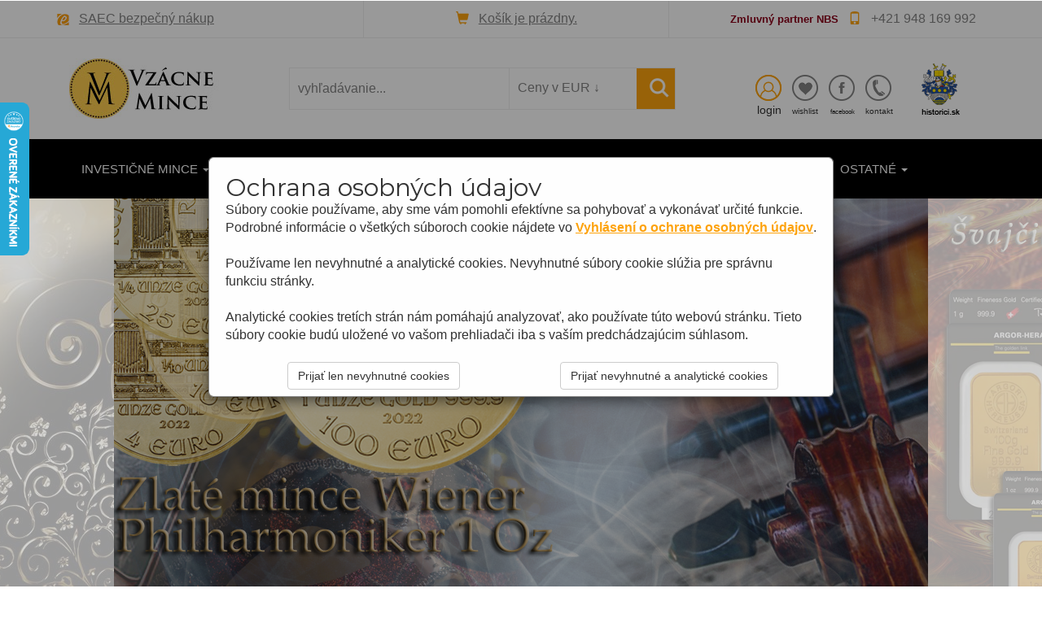

--- FILE ---
content_type: text/html; charset=UTF-8
request_url: https://www.vzacne-mince.sk/index.php?ug_secv=1&p=7
body_size: 8953
content:
<!DOCTYPE HTML><html><head><meta http-equiv="Content-Type" content="text/html; charset=utf-8" /><meta name="verify-v1" content="684dN4jPTfhY+3+iH1Nf08UGgdgJLZmXnr4Xr62rtDw=" ><meta name="google-site-verification" content="erDoJuaLsQBq238GZ5VQOlciVL9QOPKkbgiZQ-pfank" ><title>ZLATÉ MINCE, Investičné zlato a striebro, Pamätné mince, Medaily</title><meta name="keywords" content="Zlaté mince, Numizmatika, Pamätné mince, Medaily, Investičné zlato, Investičné mince, Strieborné mince, Cena zlata, Odliatky, Zlato, Zlaté tehly"><meta name="description" content="Predaj zlatých a strieborných pamätných mincí, investičného zlata a striebra. Pamätné medaile, zlaté tehly"><link rel="shortcut icon" href="./art/favicon.ico"><link href="css/bootstrap.css" rel="stylesheet" type="text/css" media="all" /><link href="css/pignose.layerslider.css" rel="stylesheet" type="text/css" media="all" /><script type='text/javascript' src="js/jquery-1.11.1.min.js"></script><link href="css/style.css" rel="stylesheet" type="text/css" media="all" /><link href="css/modalwin.css" rel="stylesheet" type="text/css" media="all" /><script type="text/javascript" src="js/jquery-2.1.4.min.js"></script><link href="css/style_grid.css" rel='stylesheet' type='text/css' /><link href="css/font-awesome/css/font-awesome.css" rel="stylesheet" /><link href="css/table-responsive.css" rel="stylesheet"><link href="css/fancybox/jquery.fancybox.css" rel="stylesheet" /><link rel="stylesheet" href="./css/ui-lightness/jquery-ui-1.8.7.custom.css" type="text/css"><meta name="viewport" content="width=device-width, initial-scale=1"><script type="application/x-javascript"> addEventListener('load', function() { setTimeout(hideURLbar, 0); }, false); function hideURLbar(){ window.scrollTo(0,1); } </script><link href="css/style_modal3.css" rel="stylesheet"><script src="js/simpleCart.min.js"></script><script type="text/javascript" src="js/bootstrap-3.1.1.min.js"></script><link href='//fonts.googleapis.com/css?family=Montserrat:400,700' rel='stylesheet' type='text/css'><script src="js/jquery.easing.min.js"></script><script type="text/javascript" src="js/pignose.layerslider.js"></script><script type="text/javascript">$(window).load(function() {  $('#visual').pignoseLayerSlider({    play: '.btn-play',    pause: '.btn-pause',    next: '.btn-next',    prev: '.btn-prev'  });});</script><script src="js/header.js" type="text/javascript"></script><script src="js/jquery.tabSlideOut.v1.3.js"></script><script>$(function(){  $('.slide-out-div').tabSlideOut({    tabHandle: '.handle',    pathToTabImage: 'art/aktualny_oznam.gif',    imageHeight: '122px',    imageWidth: '40px',    tabLocation: 'left',    speed: 300,    action: 'click',    topPos: '55px',    fixedPosition: false,    onLoadSlideOut: true  });});</script><meta name="lang" content="sk"><script type="text/javascript">  var _gaq = _gaq || [];  _gaq.push(['_setAccount', 'UA-8657222-10']);  _gaq.push(['_trackPageview']);  (function() {    var ga = document.createElement('script'); ga.type = 'text/javascript'; ga.async = true;    ga.src = ('https:' == document.location.protocol ? 'https://ssl' : 'http://www') + '.google-analytics.com/ga.js';    var s = document.getElementsByTagName('script')[0]; s.parentNode.insertBefore(ga, s);  })();</script><!-- Google tag (gtag.js) -->
<script async
src="https://www.googletagmanager.com/gtag/js?id=G-BY8E2RWXS4"></script>
<script>
   window.dataLayer = window.dataLayer || [];
   function gtag(){dataLayer.push(arguments);}
   gtag('js', new Date());

   gtag('config', 'G-BY8E2RWXS4');
</script>


<script type="text/javascript"> //<![CDATA[
 var _hwq = _hwq || [];
     _hwq.push(['setKey', 'AFA7D614EAD34E4D825866CB3D153B4D']);_hwq.push(['showWidget', '3', '30449', 'Vzacne-mince.sk', 'vzacne-mince-sk']);(function() {
     var ho = document.createElement('script'); ho.type = 'text/javascript'; ho.async = true;
     ho.src = 'https://sk.im9.cz/direct/i/gjs.php?n=wdgt&sak=AFA7D614EAD34E4D825866CB3D153B4D';
     var s = document.getElementsByTagName('script')[0];
s.parentNode.insertBefore(ho, s);
})();
//]]>
</script>

<script type="text/javascript">
//<![CDATA[
var _hwq = _hwq || [];
     _hwq.push(['setKey', 'AFA7D614EAD34E4D825866CB3D153B4D']);_hwq.push(['setTopPos', '60']);_hwq.push(['showWidget', '21']);(function() {
     var ho = document.createElement('script'); ho.type = 'text/javascript'; ho.async = true;
     ho.src = 'https://sk.im9.cz/direct/i/gjs.php?n=wdgt&sak=AFA7D614EAD34E4D825866CB3D153B4D';
     var s = document.getElementsByTagName('script')[0];
s.parentNode.insertBefore(ho, s);
})();
//]]>
</script>

<!-- Google tag (gtag.js) -->
<script async
src="https://www.googletagmanager.com/gtag/js?id=AW-978051045">
</script>
<script>
   window.dataLayer = window.dataLayer || [];
   function gtag(){dataLayer.push(arguments);}
   gtag('js', new Date());

   gtag('config', 'AW-978051045');
</script>

</head><body><div class="header"><div class="container"><ul><li><span aria-hidden="true"><img src="./art/saec.png" alt="SAEC bezpečný nákup"></span><a style="text-decoration:underline;" href="bezpecny_nakup.php" rel="nofollow" target="_self">SAEC bezpečný nákup</a></li><li><span class="glyphicon glyphicon-shopping-cart" aria-hidden="true"></span><a style="text-decoration:underline;" href="kosik.php?p2=index&amp;ug_secv=1&amp;p=7">Košík je prázdny.</a></li><li><span style="color:#8C001A; font-weight:bold; font-size:0.8em;">Zmluvný partner NBS</span><span class="glyphicon glyphicon-phone" aria-hidden="true"></span>+421 948 169 992</li></ul></div></div><div class="header-bot"><div class="container"><div class="col-md-3 header-left"><h1><a href="index.php"><img src="./art/logo3.jpg" alt="vzacne-mince.sk"></a></h1></div><div class="col-md-5 header-middle"><form name="f_search" method="get" target="_self" action="vyhladavanie.php"><div class="search"><input type="search" name="edit_search" value="vyhľadávanie..." onfocus="this.value = '';" onblur="if (this.value == '') {this.value = 'vyhľadávanie...';}" required=""></div><div class="sear-sub"><input type="submit" value=" "></div></form><div class="section_room"><form name="f_kurz_czk" method="get" action="index.php"><INPUT TYPE="HIDDEN" NAME="ug_secv" VALUE="1"><INPUT TYPE="HIDDEN" NAME="p" VALUE="7"><select id="country" name="mena" onchange="javascript: document.f_kurz_czk.submit();" class="frm-field required"><option value="eur" selected>Ceny v EUR &darr;</i></option><option value="czk">Ceny v CZK &darr;</option></select></form></div><div class="clearfix"></div></div><div class="col-md-3 header-right footer-bottom"><ul><li><a href="prihlasenie.php" class="use1"></a><span style="font-size:0.9em;">login</span></li><li><a class="wish" href="mojekonto_wishlist.php"></a><span style="font-size:0.6em;">wishlist</span></li><li><a class="fb" href="https://www.facebook.com/vzacnemince.sk/" rel="nofollow" target="_blank"></a><span style="font-size:0.52em;">facebook</span></li><li><a class="kont" href="kontakt.php"></a><span style="font-size:0.6em;">kontakt</span></li></ul></div><div class="col-md-1"><a href="http://www.historici.sk" target="_blank"><img src="./art/historici.png" width="50" height="70"></a></div><div class="clearfix"></div></div></div><div class="ban-top"><div class="container"><div class="top_nav_left"><nav class="navbar navbar-default"><div class="container-fluid"><div class="navbar-header"><button type="button" class="navbar-toggle collapsed" data-toggle="collapse" data-target="#bs-example-navbar-collapse-1" aria-expanded="false"><span class="sr-only">Toggle navigation</span><span class="icon-bar"></span><span class="icon-bar"></span><span class="icon-bar"></span></button></div><div class="collapse navbar-collapse menu--shylock" id="bs-example-navbar-collapse-1"><ul class="nav navbar-nav menu__list"><li class="dropdown menu__item"><a href="#" class="dropdown-toggle menu__link" data-toggle="dropdown" role="button" aria-haspopup="true" aria-expanded="false">Investičné mince <span class="caret"></span></a><ul class="dropdown-menu multi-column columns-3"><div class="row"><div class="col-sm-3 multi-gd-img"><ul class="multi-column-dropdown"><li><a style="font-weight:bold;" href="category.php?p=1&amp;ug_secv=1">Strieborné</a></li><li>&nbsp;</li><li><a href="category.php?p=1&amp;ug_secv=2">Zlaté - American Buffalo</a></li><li><a href="category.php?p=1&amp;ug_secv=3">Zlaté - American Eagle</a></li><li><a href="category.php?p=1&amp;ug_secv=4">Zlaté - Babenberger</a></li><li><a href="category.php?p=1&amp;ug_secv=5">Zlaté - Britannia</a></li><li><a href="category.php?p=1&amp;ug_secv=6">Zlaté - Dukát</a></li><li><a href="category.php?p=1&amp;ug_secv=8">Zlaté - Kangaroo</a></li><li><a href="category.php?p=1&amp;ug_secv=9">Zlaté - Koruna</a></li></ul></div><div class="col-sm-3 multi-gd-img"><ul class="multi-column-dropdown"><li><a href="category.php?p=1&amp;ug_secv=10">Zlaté - Krugerrand</a></li><li><a href="category.php?p=1&amp;ug_secv=11">Zlaté - Lunárna séria</a></li><li><a href="category.php?p=1&amp;ug_secv=12">Zlaté - Maple Leaf</a></li><li><a href="category.php?p=1&amp;ug_secv=13">Zlaté - Mexico Libertad</a></li><li><a href="category.php?p=1&amp;ug_secv=14">Zlaté - Panda</a></li><li><a href="category.php?p=1&amp;ug_secv=15">Zlaté - Sovereign</a></li><li><a href="category.php?p=1&amp;ug_secv=16">Zlaté - Wiener Philharmoniker</a></li><li><a href="category.php?p=1&amp;ug_secv=17">Zlaté - Zlatník</a></li><li><a href="category.php?p=1&amp;ug_secv=7">Zlaté - Iné</a></li></ul></div><div class="col-sm-6 multi-gd-img multi-gd-text "><a href="category.php?p=1"><img src="./art/menu_investicnemince.jpg" alt="Investičné mince"/></a></div><div class="clearfix"></div></div></ul></li><li class="dropdown menu__item"><a href="#" class="dropdown-toggle menu__link" data-toggle="dropdown" role="button" aria-haspopup="true" aria-expanded="false">Investičné zlato a striebro <span class="caret"></span></a><ul class="dropdown-menu multi-column columns-3"><div class="row"><div class="col-sm-6 multi-gd-img"><ul class="multi-column-dropdown"><li><a href="category.php?p=2&amp;ug_secv=1">Argor Heraeus - strieborné tehličky</a></li><li><a href="category.php?p=2&amp;ug_secv=2">PAMP - strieborné tehličky</a></li><li>&nbsp;</li><li><a href="category.php?p=2&amp;ug_secv=3">Argor Heraeus - zlaté tehličky</a></li><li><a href="category.php?p=2&amp;ug_secv=4">Münze Österreich - zlaté tehličky</a></li><li><a href="category.php?p=2&amp;ug_secv=5">PAMP - zlaté tehličky</a></li><li><a href="category.php?p=2&amp;ug_secv=6">The Royal Mint Britannia - zlaté tehličky</a></li></ul></div><div class="col-sm-6 multi-gd-img multi-gd-text "><a href="category.php?p=2"><img src="./art/menu_investicnezlato.jpg" alt="Investičné zlato a striebro"/></a></div><div class="clearfix"></div></div></ul></li><li class="dropdown menu__item"><a href="#" class="dropdown-toggle menu__link" data-toggle="dropdown" role="button" aria-haspopup="true" aria-expanded="false">Medaily <span class="caret"></span></a><ul class="dropdown-menu multi-column columns-3"><div class="row"><div class="col-sm-3 multi-gd-img"><ul class="multi-column-dropdown"><li><a href="category.php?p=3&amp;ug_secv=1">Strieborné</a></li></ul></div><div class="col-sm-3 multi-gd-img"><ul class="multi-column-dropdown"><li><a href="category.php?p=3&amp;ug_secv=2">Zlaté</a></li></ul></div><div class="col-sm-6 multi-gd-img multi-gd-text "><a href="category.php?p=3"><img src="./art/menu_medaily.jpg" alt="Medaily"/></a></div><div class="clearfix"></div></div></ul></li><li class="dropdown menu__item"><a href="#" class="dropdown-toggle menu__link" data-toggle="dropdown" role="button" aria-haspopup="true" aria-expanded="false">Pamätné mince <span class="caret"></span></a><ul class="dropdown-menu multi-column columns-3"><div class="row"><div class="col-sm-3 multi-gd-img"><ul class="multi-column-dropdown"><li><a href="category.php?p=4&amp;ug_secv=1">Obehové - Slovensko</a></li><li><a href="category.php?p=4&amp;ug_secv=2">Obehové - Česko</a></li><li>&nbsp;</li><li><a href="category.php?p=4&amp;ug_secv=3">Strieborné - Rakúsko</a></li><li><a href="category.php?p=4&amp;ug_secv=4">Strieborné - Slovensko</a></li><li><a href="category.php?p=4&amp;ug_secv=5">Strieborné - Česko</a></li></ul></div><div class="col-sm-3 multi-gd-img"><ul class="multi-column-dropdown"><li>&nbsp;</li><li>&nbsp;</li><li>&nbsp;</li><li><a href="category.php?p=4&amp;ug_secv=6">Zlaté - Rakúsko</a></li><li><a href="category.php?p=4&amp;ug_secv=7">Zlaté - Slovensko</a></li><li><a href="category.php?p=4&amp;ug_secv=8">Zlaté - Česko</a></li></ul></div><div class="col-sm-6 multi-gd-img multi-gd-text "><a href="category.php?p=4"><img src="./art/menu_pamatnemince.jpg" alt="Pamätné mince"/></a></div><div class="clearfix"></div></div></ul></li><li class="dropdown menu__item"><a href="#" class="dropdown-toggle menu__link" data-toggle="dropdown" role="button" aria-haspopup="true" aria-expanded="false">Bankovky a knihy <span class="caret"></span></a><ul class="dropdown-menu multi-column columns-3"><div class="row"><div class="col-sm-3 multi-gd-img"><ul class="multi-column-dropdown"><li><a href="category.php?p=6">Pamätné bankovky</a></li><li><a style="font-weight:bold; font-size:1.1em;" href="category.php?p=7">Vzácne knihy</a></li></ul></div><div class="col-sm-3 multi-gd-img"><ul class="multi-column-dropdown"><li>&nbsp;</li></ul></div><div class="col-sm-6 multi-gd-img multi-gd-text "><a href="category.php?p=6"><img src="./art/menu_replikyplakety.jpg" alt="Bankovky a knihy"/></a></div><div class="clearfix"></div></div></ul></li><li class="dropdown menu__item"><a href="#" class="dropdown-toggle menu__link" data-toggle="dropdown" role="button" aria-haspopup="true" aria-expanded="false">Ostatné <span class="caret"></span></a><ul class="dropdown-menu multi-column columns-4"><div class="row"><div class="col-sm-6 multi-gd-img"><ul class="multi-column-dropdown"><li><a href="category.php?p=5">Zberateľské potreby</a></li><li>&nbsp;</li><li><a href="tipnadarceky.php">Tip na darčeky</a></li><li><a href="novinky.php">Novinky</a></li><li><a href="zlavy.php">Zľavy</a></li></ul></div><div class="clearfix"></div></div></ul></li></ul></div></div></nav></div><div class="clearfix"></div></div></div><div class="banner-grid"><div id="visual"><div class="slide-visual"><ul class="slide-group"><li><img class="img-responsive" src="./upload_slider/20200831_173508__0.png" alt="Svetoznáme zlaté investičné mince" /></li><li><img class="img-responsive" src="./upload_slider/20190110_85315__0..png" alt="Philharmoniker2" /></li><li><img class="img-responsive" src="./upload_slider/20181014_161223__0.png" alt="Švajčiarske zlaté tehličky Argor Heraeus" /></li></ul><div class="clearfix"></div></div><div class="clearfix"></div></div></div><div class="new_arrivals"><div class="container"><h3><span>novinky </span>a zľavy</h3><div class="new_grids"><div class="col-md-4 new-gd-left"><img src="./upload_evidenciatovarov/pbankovka004.png" alt="<br/>Bankovka 100 Kč - Karel Engliš vzor 2022" /><div class="wed-brand simpleCart_shelfItem"><h4><br/><br/><br/><span style="color:#fda30e;"></span></h4><h5><span style="color:#fda30e;"><br/>Bankovka 100 Kč - Karel Engliš vzor 2022</span></h5><p><span class="item_price">79 &euro;</span> <i>123 &euro;.</i><a class="item_add hvr-outline-out2 button2" href="detail_tovaru.php?aid=pbankovka004">detail</a></p></div></div><div class="col-md-4 new-gd-middle"><div class="new-levis"><div class="mid-img"><img src="./upload_evidenciatovarov/pminca234.png" alt="80. výročie SNP 2024 - proof like v plexi obale" width="100%"/></div><div class="mid-text"><span style="color:#ed1b24; font-weight:bold;">NOVINKA!</span><br /><div style="font-size:1em; color:#fda30e;">80. výročie SNP 2024 - proof like v plexi obale</div><br /><br /><a class="hvr-outline-out2 button2" href="detail_tovaru.php?aid=pminca234">Detail</a></div><div class="clearfix"></div></div><div class="new-levis"><div class="mid-text"><span style="color:#ed1b24; font-weight:bold;">NOVINKA!</span><br /><div style="font-size:1em; color:#fda30e;">80. výročie SNP 2024 - lesklé</div><br /><br /><a class="hvr-outline-out2 button2" href="detail_tovaru.php?aid=pminca273">Detail</a></div><div class="mid-img"><img src="./upload_evidenciatovarov/pminca273.png" alt="80. výročie SNP 2024 - lesklé" width="100%" /></div><div class="clearfix"></div></div><div class="clearfix"></div></div><div class="col-md-4 new-gd-left"><img src="./upload_evidenciatovarov/pbankovka004.png" alt="<br/>Bankovka 100 Kč - Karel Engliš vzor 2022" /><div class="wed-brand simpleCart_shelfItem"><h4><br/><br/><br/><span style="color:#fda30e;"></span></h4><h5><span style="color:#fda30e;"><br/>Bankovka 100 Kč - Karel Engliš vzor 2022</span></h5><p><span class="item_price">79 &euro;</span> <i>123 &euro;.</i><a class="item_add hvr-outline-out2 button2" href="detail_tovaru.php?aid=pbankovka004">detail</a></p></div></div><div class="clearfix"></div></div></div></div><div class="electronics"><div class="container"><div class="ele-bottom-grid"><h3><span>Z ponuky tovarov </span>vyberáme</h3><div class="col-md-3 product-men yes-marg"><div class="men-pro-item simpleCart_shelfItem"><div class="men-thumb-item"><img src="./upload_evidenciatovarov/invminca018.png" alt="Panda 1 g" class="pro-image-front"><img src="./upload_evidenciatovarov/invminca018__2.png" alt="Panda 1 g" class="pro-image-back"><div class="men-cart-pro"><div class="inner-men-cart-pro"><a href="detail_tovaru.php?aid=invminca018" class="link-product-add-cart">Detail</a></div></div></div><div class="item-info-product "><h4><a href="detail_tovaru.php?aid=invminca018">Panda 1 g</a></h4><span style="font-size:0.9em;"><br/>Investičné mince</span><div class="info-product-price"><span class="item_price">190,92 &euro;</span></div><a href="detail_tovaru.php?aid=invminca018" class="item_add single-item hvr-outline-out button2">Detail</a></div></div></div><div class="col-md-3 product-men yes-marg"><div class="men-pro-item simpleCart_shelfItem"><div class="men-thumb-item"><img src="./upload_evidenciatovarov/bar009.png" alt="Argor Heraeus SA Švajčiarsko zlatá ..." class="pro-image-front"><img src="./upload_evidenciatovarov/bar009__2.png" alt="Argor Heraeus SA Švajčiarsko zlatá ..." class="pro-image-back"><div class="men-cart-pro"><div class="inner-men-cart-pro"><a href="detail_tovaru.php?aid=bar009" class="link-product-add-cart">Detail</a></div></div></div><div class="item-info-product "><h4><a href="detail_tovaru.php?aid=bar009">Argor Heraeus SA Švajčiarsko zlatá ...</a></h4><span style="font-size:0.9em;"><br/>Investičné zlato a striebro</span><div class="info-product-price"><span class="item_price">4 204,76 &euro;</span></div><a href="detail_tovaru.php?aid=bar009" class="item_add single-item hvr-outline-out button2">Detail</a></div></div></div><div class="col-md-3 product-men yes-marg"><div class="men-pro-item simpleCart_shelfItem"><div class="men-thumb-item"><img src="./upload_evidenciatovarov/med048.png" alt="Panovníci korunovaní v Bratislave" class="pro-image-front"><img src="./upload_evidenciatovarov/med048__2.png" alt="Panovníci korunovaní v Bratislave" class="pro-image-back"><div class="men-cart-pro"><div class="inner-men-cart-pro"><a href="detail_tovaru.php?aid=med048" class="link-product-add-cart">Detail</a></div></div></div><div class="item-info-product "><h4><a href="detail_tovaru.php?aid=med048">Panovníci korunovaní v Bratislave</a></h4><span style="font-size:0.9em;"><br/>Medaily</span><div class="info-product-price"><span class="item_price">6 139,75 &euro;</span></div><a href="detail_tovaru.php?aid=med048" class="item_add single-item hvr-outline-out button2">Detail</a></div></div></div><div class="col-md-3 product-men yes-marg"><div class="men-pro-item simpleCart_shelfItem"><div class="men-thumb-item"><img src="./upload_evidenciatovarov/pminca192.png" alt="2 € - Ratio educationis - 250. výročie 2027" class="pro-image-front"><img src="./upload_evidenciatovarov/pminca192__2.png" alt="2 € - Ratio educationis - 250. výročie 2027" class="pro-image-back"><div class="men-cart-pro"><div class="inner-men-cart-pro"><a href="detail_tovaru.php?aid=pminca192" class="link-product-add-cart">Detail</a></div></div></div><div class="item-info-product "><h4><a href="detail_tovaru.php?aid=pminca192">2 € - Ratio educationis - 250. výročie 2027</a></h4><span style="font-size:0.9em;"><br/>Pamätné mince</span><div class="info-product-price"><span class="item_price">2,50 &euro;</span></div><a href="detail_tovaru.php?aid=pminca192" class="item_add single-item hvr-outline-out button2">Detail</a></div></div></div><div class="clearfix"></div><div class="col-md-3 product-men yes-marg"><div class="men-pro-item simpleCart_shelfItem"><div class="men-thumb-item"><img src="./upload_evidenciatovarov/zber001.png" alt="Rámček k titulárnym medailám" class="pro-image-front"><img src="./upload_evidenciatovarov/zber001__2.png" alt="Rámček k titulárnym medailám" class="pro-image-back"><div class="men-cart-pro"><div class="inner-men-cart-pro"><a href="detail_tovaru.php?aid=zber001" class="link-product-add-cart">Detail</a></div></div></div><div class="item-info-product "><h4><a href="detail_tovaru.php?aid=zber001">Rámček k titulárnym medailám</a></h4><span style="font-size:0.9em;"><br/>Zberateľské potreby</span><div class="info-product-price"><span class="item_price">13,84 &euro;</span></div><a href="detail_tovaru.php?aid=zber001" class="item_add single-item hvr-outline-out button2">Detail</a></div></div></div><div class="col-md-3 product-men yes-marg"><div class="men-pro-item simpleCart_shelfItem"><div class="men-thumb-item"><img src="./upload_evidenciatovarov/pbankovka001.png" alt="Bankovka 100 Kč - Alois Rašín vzor 2019" class="pro-image-front"><img src="./upload_evidenciatovarov/pbankovka001__2.png" alt="Bankovka 100 Kč - Alois Rašín vzor 2019" class="pro-image-back"><div class="men-cart-pro"><div class="inner-men-cart-pro"><a href="detail_tovaru.php?aid=pbankovka001" class="link-product-add-cart">Detail</a></div></div></div><div class="item-info-product "><h4><a href="detail_tovaru.php?aid=pbankovka001">Bankovka 100 Kč - Alois Rašín vzor 2019</a></h4><span style="font-size:0.9em;"><br/>Pamätné bankovky</span><div class="info-product-price"><span class="item_price">185 &euro;</span></div><a href="detail_tovaru.php?aid=pbankovka001" class="item_add single-item hvr-outline-out button2">Detail</a></div></div></div><div class="col-md-3 product-men yes-marg"><div class="men-pro-item simpleCart_shelfItem"><div class="men-thumb-item"><img src="./upload_evidenciatovarov/vknihy024.png" alt="Ostrihom - grafika" class="pro-image-front"><img src="./upload_evidenciatovarov/vknihy024.png" alt="Ostrihom - grafika" class="pro-image-back"><div class="men-cart-pro"><div class="inner-men-cart-pro"><a href="detail_tovaru.php?aid=vknihy024" class="link-product-add-cart">Detail</a></div></div></div><div class="item-info-product "><h4><a href="detail_tovaru.php?aid=vknihy024">Ostrihom - grafika</a></h4><span style="font-size:0.9em;"><br/>Vzácne knihy</span><div class="info-product-price"><span class="item_price">31,50 &euro;</span></div><a href="detail_tovaru.php?aid=vknihy024" class="item_add single-item hvr-outline-out button2">Detail</a></div></div></div></div></div></div><div class="new_arrivals"><div class="container"><h3><span>Tipy na darček</span> - darujte mincu!</h3><div class="col-md-8 electro-left text-center"><div class="electro-img-btm-left mask"><div class="content-grid-effect slow-zoom vertical"><div class="img-box"><img src="./upload_evidenciatovarov/invminca127.png" alt="Zlatá minca 4 dukát Františka Jozefa I. - ..." class="img-responsive zoom-img"></div><div class="info-box"><div class="info-content simpleCart_shelfItem"><h4>Zlatá minca 4 dukát Františka Jozefa I. - ...</h4><span class="separator"></span><p><span class="item_price">1 948,89 &euro;</span></p><span class="separator"></span><a class="item_add hvr-outline-out2 button2" href="detail_tovaru.php?aid=invminca127">detail</a></div></div></div></div><div class="electro-img-btm-right mask"><div class="content-grid-effect slow-zoom vertical"><div class="img-box"><img src="./upload_evidenciatovarov/pbankovka004.png" alt="Bankovka 100 Kč - Karel Engliš vzor 2022" class="img-responsive zoom-img"></div><div class="info-box"><div class="info-content simpleCart_shelfItem"><h4>Bankovka 100 Kč - Karel Engliš vzor 2022</h4><span class="separator"></span><p><span class="item_price">79 &euro;</span></p><span class="separator"></span><a class="item_add hvr-outline-out2 button2" href="detail_tovaru.php?aid=pbankovka004">detail</a></div></div></div></div></div><div class="col-md-4 electro-right text-center"><div class="electro-img-rt mask"><div class="content-grid-effect slow-zoom vertical"><div class="img-box"><img src="./upload_evidenciatovarov/pminca137.png" alt="500 Kč – Osobný automobil Tatra 603 2023" class="img-responsive zoom-img"></div><div class="info-box"><div class="info-content simpleCart_shelfItem"><h4>500 Kč – Osobný automobil Tatra 603 2023</h4><span class="separator"></span><p><span class="item_price">123 &euro;</span></p><span class="separator"></span><a class="item_add hvr-outline-out2 button2" href="detail_tovaru.php?aid=pminca137">detail</a></div></div></div></div></div><div class="clearfix"></div></div></div><div class="coupons"><div class="container"><div class="coupons-grids text-center"><div class="col-md-3 coupons-gd"><h3>Sme garanciou bezpečného a bezproblémového nákupu</h3></div><div class="col-md-3 coupons-gd"><span class="glyphicon glyphicon-user" aria-hidden="true"></span><h4>MOŽNOSŤ OSOBNÉHO KONTA</h4><p>Vytvorte si konto na lokalite a sledujte stav vašich objednávok.</p></div><div class="col-md-3 coupons-gd"><span class="glyphicon glyphicon-ok" aria-hidden="true"></span><h4>SAEC<br /><br /></h4><p>Sme certifikovaný internetový obchod SAEC - Bezpečný nákup.</p></div><div class="col-md-3 coupons-gd"><span class="glyphicon glyphicon-credit-card" aria-hidden="true"></span><h4>PLATBA KARTOU<br /><br /></h4><p>Tovar je možné uhradiť prevodom alebo platobnou kartou.</p></div><div class="clearfix"> </div></div></div></div><div class="footer"><div class="container"><div class="col-md-3 footer-left"><h2><a href="index.php"><img src="./art/logo3.jpg" alt="vzacne mince" /></a></h2><p>Internetový obchod vzacne-mince.sk je zameraný na predaj investičného zlata, striebra, pamätných a investičných mincí, medailí, replík historických mincí a ďalšieho numizmatického materiálu.<br /><br />Sme držiteľom prestížneho certifikátu SAEC-Bezpečný nákup, ktorý vydáva Slovenská asociácia pre elektronický obchod.<br /><p align="center"><a href="https://moja.tatrabanka.sk/cgi-bin/e-commerce/start/help?type=cardpay_vbv_help&lang=sk" target="_blank" rel="nofollow"><img src="art/verifiedbyvisa.png" class="img-responsive"></a><br /><a href="https://www.mastercard.us/en-us/consumers/payment-technologies/securecode.html" target="_blank" rel="nofollow"><img src="art/mcsecurecode.png" class="img-responsive"></a><br /><a href="https://www.saec.sk/" target="_blank" rel="nofollow"><img src="art/bezpecnynakup.png" class="img-responsive"></a><br /><a href="https://puncovyurad.sk/" target="_blank" rel="nofollow"><img src="art/logo_puncovy.png" class="img-responsive"></a><br/><span style="font-size:0.9em; margin: 0px 0px 0px 0px;">Prevádzkovateľ e-shopu je registrovaný Puncovým úradom SR pod evidenčným číslom 3558.</span></p></div><div class="col-md-9 footer-right"><div class="col-sm-6 newsleft"><h3>ODOBERAŤ INFOSPRÁVY</h3></div><div class="col-sm-6 newsright"><form name="f_spravodaj" method="post" action="spravodaj.php"><input type="text" name="edit_spravodaj" value="Zadajte email" onfocus="this.value = '';" onblur="if (this.value == '') {this.value = 'Zadajte e-mail';}" required=""><input type="submit" value="Pošli"></form></div><div class="clearfix"></div><div class="sign-grds"><div class="col-md-4 sign-gd"><h4>Pre zákazníkov</h4><ul><li><a href="bezpecny_nakup.php">Bezpečný nákup</a></li><li><a href="akonakupovat.php">Ako nakupovať</a></li><li><a href="dodaciepodmienky.php">Dodacie podmienky</a></li><li><a href="vernostnezlavy.php">Vernostný sporiaci program</a></li><li><a href="vop.php">Všeobecné obchodné podmienky</a></li><li><a href="oou.php">Osobné údaje a ich ochrana</a></li><li><a href="reklamacie.php">Reklamačný poriadok</a></li><li><a href="platobnepodmienky.php">Platobné podmienky</a></li><li><a href="odstupenie.php">Odstúpenie od kúpnej zmluvy</a></li><li><a href="baleniezasielok.php">Balenie zásielok</a></li><li><a href="ipcz.php">Informácie pre českých zákazníkov</a></li><li><a href="zahranicni_zakaznici.php">Zahraniční zákazníci</a></li></ul><div style="padding-top:20px"></div><h4>Moje konto</h4><ul><li><a href="prihlasenie.php">Prihlásenie / Vytvoriť konto</a></li><li><a href="kosik.php">Nákupný košík</a></li><li><a href="mojekonto_wishlist.php">Wishlist</a></li></ul></div><div class="col-md-4 sign-gd-two"><h4>Prevádzkovateľ</h4><ul><li><i class="glyphicon glyphicon-pencil" aria-hidden="true"></i>Goldvia, s.r.o.</li><li><i class="glyphicon glyphicon-map-marker" aria-hidden="true"></i>Nová 670/19<br /><span style="padding-left:45px;"></span>922 21 Moravany nad Váhom</li><li><i class="glyphicon glyphicon-envelope" aria-hidden="true"></i>Email: <a href="mailto:info@vzacne-mince.sk">info(at)vzacne-mince.sk</a></li><li><i class="glyphicon glyphicon-earphone" aria-hidden="true"></i>Telefón: +421 948 169 992</li></ul><div style="padding-top:20px"></div><h4>Informácie</h4><ul><li><a href="kontakt.php">Kontakt</a></li><li><a href="faq.php">FAQ - časté otázky</a></li><li><a href="emisny_plan_nbs.php">Emisné plány a rezervácie</a></li><li><a href="clanky.php">Blog</a></li><li><a href="zlato_a_dane.php">Investičné zlato a dane</a></li></ul></div><div class="col-md-4 sign-gd flickr-post"><h4>Zmluvní partneri</h4><ul><li><a href="partneri_nbs.php"><img src="./art/ikona_nbs.jpg" alt="Národná banka Slovenska" class="img-responsive" /></a></li><li><a href="partneri_puncovy_urad.php"><img src="./art/ikona_pu.jpg" alt="Puncový úrad Slovenskej republiky" class="img-responsive" /></a></li></ul></div><div class="col-md-4 sign-gd"><div style="padding-top:20px"></div><h4>Odkazy</h4><ul><li><a href="ziadanka.php">Žiadanka</a></li><li><a href="spravodaj_a_infospravy.php">Newsletter</a></li><li><a href="vykup_zlata.php">Výkup investičných mincí a odliatkov</a></li><li><a href="glosar.php">Slovník pojmov</a></li><li><a href="fotogaleria.php">Fotogaléria</a></li><li><a href="http://www.historici.sk/" target="_blank">Genealogicko-heraldické služby</a></li></ul></div><div class="col-md-4 sign-gd"><div style="padding-top:20px"></div><div align="center" id="showHeurekaBadgeHere-3"></div></div><div class="clearfix"></div></div></div><div class="clearfix"></div><p class="copy-right">&copy; vzacne-mince.sk | <a href="mapastranok.php">mapa stránok</a></p></div></div><div id="overlay"></div><div id="popup"><span class="btn-close" onclick="closePopup()">×</span><p style="color:#ffffff;"><span style="font-weight:bold; font-size:1.2em;">DARČEK 6 €</span></p><p style="color:#ffffff;">&bull;&nbsp;Okamžitý darček 6 € na nákup</p><p style="color:#ffffff;">&bull;&nbsp;Info o zľavách, novinkách a zaujímavostiach</p><p style="color:#ffffff;">&bull;&nbsp;Žiadne zbytočné e-maily ani spam</p><p style="color:#ffffff;">&bull;&nbsp;Možnosť rezervácie mincí ČNB a NBS</p><form id="popupForm" method="post" action="spravodaj.php"><input type="hidden" name="ug_secv" value="1"><input type="email" name="edit_spravodaj" placeholder="Zadajte e-mail" required><button type="submit" class="btn-send">POŠLI</button><br/><span style="color:#ffffff; font-size:0.6em;">Odoslaním súhlasím so spracovaním osobných údajov (e-mailovej adresy).</span></form></div><script>if (!localStorage.getItem('popupSubmitted')) {setTimeout(function() {openPopup();}, 20000);}function openPopup() {if(localStorage.getItem('modal_zatvoreny') === '1') return;document.getElementById('overlay').style.display = 'block';document.getElementById('popup').classList.add('show');}function closePopup() {document.getElementById('overlay').style.display = 'none';document.getElementById('popup').classList.remove('show');localStorage.setItem('modal_zatvoreny', '1');}document.getElementById('popupForm').addEventListener('submit', function() {localStorage.setItem('popupSubmitted', 'true');closePopup();});</script></body></html><div id="myModal" class="modal"><div class="modal-content"><h2>Ochrana osobných údajov</h2><p>Súbory cookie používame, aby sme vám pomohli efektívne sa pohybovať a vykonávať určité funkcie. Podrobné informácie o všetkých súboroch cookie nájdete vo <a style="font-weight:bold; text-decoration:underline;" href="oou.php">Vyhlásení o ochrane osobných údajov</a>.<br /><br />Používame len nevyhnutné a analytické cookies. Nevyhnutné súbory cookie slúžia pre správnu funkciu stránky.<br /><br />Analytické cookies tretích strán nám pomáhajú analyzovať, ako používate túto webovú stránku. Tieto súbory cookie budú uložené vo vašom prehliadači iba s vaším predchádzajúcim súhlasom.<br/><br/><form><div class="col-sm-6"><center><a href="index.php?setc=1"><button type="button" class="btn btn-default">Prijať len nevyhnutné cookies</button></a></center></div><div class="col-sm-6"><center><a href="index.php?setc=2"><button type="button" class="btn btn-default">Prijať nevyhnutné a analytické cookies</button></a></center></div></form><br/></p></div></div><script>var modal = document.getElementById('myModal');modal.style.display = 'block';</script>

--- FILE ---
content_type: text/css
request_url: https://www.vzacne-mince.sk/css/style.css
body_size: 23230
content:
html, body{
	margin:0;
	font-size: 100%;
	font-family: 'Arial', sans-serif;
	background: #fff;
}
body a {
	text-decoration:none;
	transition:0.5s all;
	-webkit-transition:0.5s all;
	-moz-transition:0.5s all;
	-o-transition:0.5s all;
	-ms-transition:0.5s all;
}
a:hover{
 text-decoration:none;
}
input[type="button"],input[type="submit"]{
	transition:0.5s all;
	-webkit-transition:0.5s all;
	-moz-transition:0.5s all;
	-o-transition:0.5s all;
	-ms-transition:0.5s all;
}

h1,h2,h3,h4,h5,h6{
	margin:0;
	font-family: 'Montserrat', sans-serif;
}	
p{
	margin:0;
}
ul{
	margin:0;
	padding:0;
}
label{
	margin:0;
}
.product-grid2{
	width: 28%;
	margin: 0 4% 4% 0;
	float: left;
	border: 1px solid #E9E9E9;
	position: relative;
	transition: 0.5s all;
	-webkit-transition: 0.5s all;
	-moz-transition: 0.5s all;
	-o-transition: 0.5s all;
}
.product-grid2:hover {
	box-shadow: 0px 1px 11px #DBDBDB;
	z-index: 1;
}
/*-- header --*/
.header {
    border-bottom: 1px solid #eee;

}
.header ul li {
    display: inline-block;
    width: 33%;
    text-align: center;
	color:#848484;
	font-size:16px;
    padding: 12px 0;
}
.header ul li:nth-child(2) {
    border-left: 1px solid #eee;
    border-right: 1px solid #eee;	
}
.header ul li a {
	color:#848484;
	text-decoration:none;
}
.header ul li span {
    margin-right: 12px;
    top: 2px;
    color: #fda30e;
}
.header ul li:nth-child(3) {
    text-align: right;
}
.header ul li:nth-child(1) {
    text-align: left;
}
.header-right {
    text-align: right;
}
.header-left{
    text-align: left;	
}
/*-- //header --*/

/*-- header-bot --*/
.header-left img {
    width: 73%;
}
.header-middle {
    margin-top: 11px;
}
.header-bot {
    padding: 25px 0;
}
.header-right ul li{
	display:inline-block;
	margin:0 3px 0 10px;
}
.header-right ul li a{
	width:32px;
	height:32px;
	display:block;
}
.header-right ul li a.use1{
	background:url(../art/img-sp.png) no-repeat -133px -1px;
}
.header-right ul li a.use1:hover {
    transform: inherit;
}

.header-right ul li a.fb{
	background:url(../art/img-sp.png) no-repeat 0px 0px;
}
.header-right ul li a.wish{
	background:url(../art/img-sp.png) no-repeat -33px 0px;
}
.header-right ul li a.kont{
	background:url(../art/img-sp.png) no-repeat -100px 0px;
}
.header-right ul li a.logout{
	background:url(../art/img-sp.png) no-repeat -66px 0px;
}
.header-middle input[type="search"] {
    outline: none;
    border: none;
    width: 100%;
    padding: 14px 10px;
    color: #848484;
    font-size: 16px;
    border-right: 1px solid #eee;
}
.section_room select {
    padding: 13px 10px;
    width: 100%;
    font-weight: normal;
    background: none;
    border: none;
    color: #848484;
    outline: none;
    font-size: 16px;
    margin-bottom: 0;
    background-size: 5% !important;
    -webkit-appearance: none;
}
.header-middle form input[type="submit"]{
    background: url(../art/search.png) no-repeat 4px 0px #fda30e;
    width: 100%;
    height: 50px;
    border: none;
    padding: 0;
    border:none;
	outline:none;
}
.search {
    float: left;
    width: 57%;
}
.section_room{
    float: left;
    width: 33%;	
}
.sear-sub{
    float: right;
    width: 10%;		
}
.header-middle {
    border: 1px solid #eee;
	padding:0;
}
.header-right ul {
    margin-top: 20px;
}
.section_room select option {
    line-height: 1.8em;
}
/* Icons */
.footer-bottom a {

}

/* pop-up text */
.footer-bottom a span {
    color: #fff;
    position: absolute;
    bottom: 0;
    width: 19%;
    left: 59px;
    text-align: center;
    right: -25px;
    padding: 2px 0px;
    font-size: 1em;
    border-radius: 2px;
    background: #fda30e;
    visibility: hidden;
    opacity: 0;
    -o-transition: all .5s cubic-bezier(0.68, -0.55, 0.265, 1.55);
    -webkit-transition: all .5s cubic-bezier(0.68, -0.55, 0.265, 1.55);
    -moz-transition: all .5s cubic-bezier(0.68, -0.55, 0.265, 1.55);
    transition: all .5s cubic-bezier(0.68, -0.55, 0.265, 1.55);
}

/* pop-up text arrow */

.footer-bottom a span:before {
    content: '';
    width: 0;
    height: 0;
    border-left: 5px solid transparent;
    border-right: 5px solid transparent;
    border-top: 5px solid #fda30e;
    position: absolute;
    bottom: -4px;
    left: 21px;
}
.footer-bottom a:hover span {
    bottom: 41px;
    visibility: visible;
    opacity: 1;
}

/*-- //header-bot --*/
/*-- banner-top --*/
.ban-top{
	background:#000;
    padding: 0px 0;
}
.dropdown-menu.columns-3 {
    min-width: 700px;
    padding: 30px 30px;
}
.dropdown-menu.columns-4 {
    min-width: 400px;
    padding: 30px 30px;
}
.multi-gd-img img{
	width:100%;
}
/*-- nav-bar --*/
.navbar-default {
    background: none;
    border: none;
    min-height: inherit;
    margin: 0;
    float: left;
}
.navbar-default .navbar-nav > .active > a, .navbar-default .navbar-nav > .active > a:hover, .navbar-default .navbar-nav > .active > a:focus {
    background: none;
}
.navbar-default .navbar-nav > .open > a, .navbar-default .navbar-nav > .open > a:hover, .navbar-default .navbar-nav > .open > a:focus {
    color: #555;
    background: none;
}
.navbar-nav > li {
    margin: 0 0px 0 0; /* sirka poloziek v menu */
}
.navbar-nav > li > a {
    padding: 26px 15px; /* sirka poloziek v menu */
}
.navbar-collapse {
    padding-right: 0;
    padding-left: 0;
}
.navbar-nav > li > a {
    line-height: inherit;
}

/*-- //nav-bar --*/
/* Common styles for all menus */

.menu__list {
	position: relative;
	display: -webkit-flex;
	display: flex;
	-webkit-flex-wrap: wrap;
	flex-wrap: wrap;
	margin: 0;
	padding: 0;
	list-style: none;
}

.menu__item {
	display: block;
	margin: 0em 0;
}

.menu__link {
	font-size: 1.05em;
	font-weight: bold;
	display: block;
	padding: 1em;
	cursor: pointer;
	-webkit-user-select: none;
	-moz-user-select: none;
	-ms-user-select: none;
	user-select: none;
	-webkit-touch-callout: none;
	-khtml-user-select: none;
	-webkit-tap-highlight-color: rgba(0, 0, 0, 0);
}

.menu__link:hover,
.menu__link:focus {
	outline: none;
}

/* Individual styles */
.menu--shylock .menu__link {
	position: relative;
    margin: 0;
	color: #b5b5b5;
	-webkit-transition: color 0.4s;
	transition: color 0.4s;
}

.menu--shylock .menu__item--current .menu__link,
.menu--shylock .menu__item--current .menu__link:hover,
.menu--shylock .menu__item--current .menu__link:focus {
	color: #d94f5c;
}

.menu--shylock .menu__item--current .menu__link::after,
.menu--shylock .menu__item--current .menu__link::before {
	-webkit-transform: scale3d(1, 1, 1);
	transform: scale3d(1, 1, 1);
}

.menu--shylock .menu__item--current .menu__link::before {
	-webkit-transition-delay: 0s;
	transition-delay: 0s;
}

.menu--shylock .menu__link:hover,
.menu--shylock .menu__link:focus {
	color: #b5b5b5;
}

.menu--shylock .menu__link:hover::before,
.menu--shylock .menu__link:focus::before {
	-webkit-transform: scale3d(1, 1, 1);
	transform: scale3d(1, 1, 1);
	-webkit-transition-delay: 0s;
	transition-delay: 0s;
}

.menu--shylock .menu__link::before,
.menu--shylock .menu__link::after {
	content: '';
	position: absolute;
	bottom: 0px;
	left: 0;
	width: 100%;
	height: 5px;
	-webkit-transform: scale3d(0, 1, 1);
	transform: scale3d(0, 1, 1);
	-webkit-transform-origin: center left;
	transform-origin: center left;
	-webkit-transition: transform 0.4s cubic-bezier(0.22, 0.61, 0.36, 1);
	transition: transform 0.4s cubic-bezier(0.22, 0.61, 0.36, 1);
}

.menu--shylock .menu__link::before {
	background: #fda30e;
	-webkit-transition-delay: 0.4s;
	transition-delay: 0.4s;
}

.menu--shylock .menu__link::after {
	background: #fda30e;
}
a.menu__link {
    color: #fff !important;
    font-size: 15px;
    font-weight: normal;
    text-transform: uppercase;
}
/*-- //left nav --*/
.top_nav_right {
    float: right;
    width: 21%;
}
.box_1 {
    background: #fda30e;
    padding: 15px 22px;
    text-align: center;
}
.box_1 h3 {
    color: #fff;
    font-size: 1em;
    margin: 0;
	text-decoration:none;
    margin: 0 0 7px 0;
}
.total i {
    top: 2px;
    left: -5px;
}

.box_1 p {
	margin: 0;
    color: #999;
    font-size: 14px;
}
a.simpleCart_empty {
    color: #fff;
    font-size: 13px;
    text-decoration: none;
    text-align: center;
    display: block;
}
.header-right ul li a:hover {
    transform: rotateY(360deg);
}
/*-- //banner-top --*/
/*-- banner --*/
	
/*-- Slider Part starts Here --*/
#slider3,#slider4  {
  box-shadow: none;
  -moz-box-shadow: none;
  -webkit-box-shadow: none;
  margin: 0 auto;
}
.rslides_tabs {
  list-style: none;
  padding: 0;
  background: rgba(0,0,0,.25);
  box-shadow: 0 0 1px rgba(255,255,255,.3), inset 0 0 5px rgba(0,0,0,1.0);
  -moz-box-shadow: 0 0 1px rgba(255,255,255,.3), inset 0 0 5px rgba(0,0,0,1.0);
  -webkit-box-shadow: 0 0 1px rgba(255,255,255,.3), inset 0 0 5px rgba(0,0,0,1.0);
  font-size: 18px;
  list-style: none;
  margin: 0 auto 50px;
  max-width: 540px;
  padding: 10px 0;
  text-align: center;
  width: 100%;
}
.rslides_tabs li {
  display: inline;
  margin-right: 1px;
}
.rslides_tabs a {
  width: auto;
  line-height: 20px;
  padding: 9px 20px;
  height: auto;
  background: transparent;
  display: inline;
}
.rslides_tabs li:first-child {
  margin-left: 0;
}
.rslides_tabs .rslides_here a {
  background: rgba(255,255,255,.1);
  color: #fff;
  font-weight: bold;
}
.events {
  list-style: none;
}
.callbacks_container {
  position: relative;
  float: left;
  width: 100%;
}
.callbacks {
  position: relative;
  list-style: none;
  overflow: hidden;
  width: 100%;
  padding: 0;
  margin: 0;
}
.callbacks li {
  position: absolute;
  width: 100%;
  left: 0;
  top: 0;
}
.callbacks img {
  position: relative;
  z-index: 1;
  height: auto;
  border: 0;
}
.callbacks .caption {
	display: block;
	position: absolute;
	z-index: 2;
	font-size: 20px;
	text-shadow: none;
	color: #fff;
	left: 0;
	right: 0;
	padding: 10px 20px;
	margin: 0;
	max-width: none;
	top: 10%;
	text-align: center;
}
.callbacks_nav {
  	position: absolute;
	-webkit-tap-highlight-color: rgba(0,0,0,0);
	top: 61%;
	left: 0;
	opacity: 0.7;
	z-index: 3;
	text-indent: -9999px;
	overflow: hidden;
	text-decoration: none;
	height: 62px;
	width: 45px;
	margin-top: -65px;
}
.callbacks_nav:active {
  opacity: 1.0;
}
a.callbacks_nav.callbacks1_nav.prev {
	background: transparent url("../art/themes.png") no-repeat 0px 0px;
  left: -3.1%;
}
.callbacks_nav.next {
	background: transparent url("../art/themes.png") no-repeat -46px 0px;
  left: 100%;
}
#slider3-pager a,#slider4-pager a  {
  display: inline-block;
}
#slider3-pager span,#slider4-pager span{
}
#slider3-pager span,#slider4-pager span{
	width:100px;
	height:15px;
	background:#fff;
	display:inline-block;
	border-radius:30em;
	opacity:0.6;
}
#slider3-pager .rslides_here a ,#slider4-pager .rslides_here a {
  background: #FFF;
  border-radius:30em;
  opacity:1;
}
#slider3-pager a ,#slider4-pager a {
  padding: 0;
}
#slider3-pager li, #slider4-pager li{
	display:inline-block;
}
.rslides {
  position: relative;
  list-style: none;
  overflow: hidden;
  width: 100%;
  padding: 0;
  margin: 0;
}
.rslides li {
  -webkit-backface-visibility: hidden;
  position: absolute;
  display: none;
  width: 100%;
  left: 0;
  top: 0;
}
.rslides li{
  position: relative;
  display: block;
}

.callbacks_tabs{
    list-style: none;
    position: absolute;
    top: 84%;
    z-index: 999;
    left: 40%;
    padding: 0;
    margin: 0;
}
ul.callbacks_tabs.callbacks2_tabs {
top: 73%;
left:46%;
}
.slider-top{
	text-align: center;
	padding:10em 0;
}
.slider-top h1{
	font-weight:700;
	font-size:48px;
	color:#010101;
}
.slider-top p{
	font-weight:400;
	font-size:20px;
	padding:1em 7em;
	color:#010101;
}
.slider-top ul.social-slide{
	display:inline-flex;
	margin: 0px;
	padding: 0px;
}
ul.social-slide li i{
	width:70px;
	height:74px;
	background:url(../art/img-resources.png)no-repeat;
	display: inline-block;
	margin:0px 15px;
}
ul.social-slide li i.win{
	background-position:-6px 0px;
}
ul.social-slide li i.android{
	background-position:-110px 0px;
}
ul.social-slide li i.mac{
	background-position:-215px 0px;
}
.callbacks_tabs li{
	display: inline-block;
}


.callbacks_tabs a{
 visibility: hidden;
}
.callbacks_tabs a:after {
  content: "\f111";
  font-size:0;
  font-family: FontAwesome;
  visibility: visible;
  display: block;
    height: 5px;
    width: 35px;
  display:inline-block;
  background: #ffffff;
  border-radius: 30px;
  -webkit-border-radius: 30px;
  -moz-border-radius: 30px;
  -o-border-radius: 30px;
  -ms-border-radius: 30px;
}
.callbacks_here a:after{
	background: #fda30e;	
}
a.callbacks_nav.callbacks2_nav.prev {
background: transparent url("../art/2.png") no-repeat left top;
width:23px;
height:23px;
}
a.callbacks_nav.callbacks2_nav.next{
background: transparent url("../art/2.png") no-repeat -29px 0px;
width:23px;
height:23px;
}
a.callbacks_nav.callbacks2_nav.prev {
left: 86% !important;
top: 9%;
}
a.callbacks_nav.callbacks2_nav.next {
right: 0% !important;
top: 9%;
}
/*-- Slider part Ends Here --*/
/*-- //banner --*/
/*-- footer --*/
.footer{
    padding: 70px 0;
	border-top:1px solid #f1f1f1;
}
.footer-left p{
    color: #848484;
    line-height: 2.2em;
    font-size: 14px;
    margin-top: 22px;
}
.newsright input[type="text"] {
    outline: none;
    width: 100%;
    padding: 14px 10px;
    color: #848484;
    font-size: 16px;
    border: 1px solid #dadada;
	width: 71%;
}
.newsright input[type="submit"]{
    color: #fff;
    background: #fda30e;
    border: none;
    padding: 13px 20px 14px;
    font-size: 18px;
    outline: none;
    text-transform: uppercase;
    margin: 0 0 0 -4px;
}
.newsright input[type="submit"]:hover{
    background: #000;
}
.newsleft h3 {
    font-size: 24px;
    margin-top: 15px;
    color: #000;
}
.sign-grds {
    margin-top: 64px;
}
.sign-gd h4,.sign-gd-two h4 {
    color: #fda30e;
    font-size: 22px;
    margin-bottom: 25px;
}
.sign-gd ul li,.sign-gd-two ul li {
    color: #848484;
    line-height: 2em;
    font-size: 14px;
	list-style-type:none;
}
.sign-gd ul li a,.sign-gd-two ul li a{
    color: #848484;
	text-decoration:none;
}
.sign-gd ul li a:hover,.sign-gd-two ul li a:hover{
    color: #fda30e;	
}
.sign-gd-two ul li i{
	color: #999;
    border: 1px solid #999;
    padding:.5em;
    border-radius: 100%;
	-webkit-border-radius: 100%;
	-moz-border-radius: 100%;
	-o-border-radius: 100%;
	-ms-border-radius: 100%;
    margin-right: 1em;
}
.sign-gd-two ul li{
	margin-bottom:10px;
}

.flickr-post ul li{
	display:inline-block;
	margin:5px 5px;
}
.flickr-post ul li {
    display: inline-block;
    margin: 1% 1%;
    width: 28%;
}
p.copy-right {
    color: #848484;
    text-align: center;
    margin-top: 62px;
    font-size: 14px;
}
p.copy-right a{
    color: #848484;
	text-decoration:none;
}
p.copy-right a:hover{
color: #fda30e;	
}
/*-- //footer --*/
/*-- new_arrivals --*/
.new_arrivals{
	padding:50px 0;
}
.new_arrivals h3{
	color:#000;
	font-size:36px;
	text-align:center;
	text-transform:uppercase;
	margin-bottom:30px;
}
.new_arrivals h3 span{
	color:#fda30e;
}
.new_arrivals p{
	color:#848484;
	font-size:16px;
	text-align:center;
}
.new-gd-left{
position:relative;
}
.new-gd-left img{
	width:100%;
}
.new_grids{
	margin-top:55px;
}
.wed-brand h5 {
    margin: 20px 0;
    color: #000;
    font-size: 23px;
    text-align: center;
}
.wed-brand h4{
	font-size:23px;
	text-align:center;
	color:#000;
	text-transform:uppercase;

}

.wed-brand {
    position: absolute;
    top: 68%;
    left: 12%;
}
/* Outline Out */
.hvr-outline-out {
  display: inline-block;
  vertical-align: middle;
  -webkit-transform: translateZ(0);
  transform: translateZ(0);
  box-shadow: 0 0 1px rgba(0, 0, 0, 0);
  -webkit-backface-visibility: hidden;
  backface-visibility: hidden;
  -moz-osx-font-smoothing: grayscale;
  position: relative;
  background: #fda30e;
}
.hvr-outline-out:before {
  content: '';
  position: absolute;
  border: #fda30e solid 4px;
  top: 0;
  right: 0;
  bottom: 0;
  left: 0;
  -webkit-transition-duration: 0.3s;
  transition-duration: 0.3s;
  -webkit-transition-property: top, right, bottom, left;
  transition-property: top, right, bottom, left;
}
.hvr-outline-out:hover:before,.hvr-outline-out:focus:before,.hvr-outline-out:active:before {
  top: -8px;
  right: -8px;
  bottom: -8px;
  left: -8px;
}
.hvr-outline-out2 {
  display: inline-block;
  vertical-align: middle;
  -webkit-transform: translateZ(0);
  transform: translateZ(0);
  box-shadow: 0 0 1px rgba(0, 0, 0, 0);
  -webkit-backface-visibility: hidden;
  backface-visibility: hidden;
  -moz-osx-font-smoothing: grayscale;
  position: relative;
  background: #000000;
}
.hvr-outline-out2:before {
  content: '';
  position: absolute;
  border: #000000 solid 4px;
  top: 0;
  right: 0;
  bottom: 0;
  left: 0;
  -webkit-transition-duration: 0.3s;
  transition-duration: 0.3s;
  -webkit-transition-property: top, right, bottom, left;
  transition-property: top, right, bottom, left;
}
.hvr-outline-out2:hover:before,.hvr-outline-out2:focus:before,.hvr-outline-out2:active:before {
  top: -8px;
  right: -8px;
  bottom: -8px;
  left: -8px;
}
.wed-brand p i {
    text-decoration: line-through;
}
.wed-brand p {
    font-size: 21px;
    color: #000;
    text-align: center;
}
.wed-brand p a{
    color: #fff;
    padding: 9px 0px;
    display: block;
    text-transform: uppercase;
    margin: 25px auto 0;
    font-size: 16px;
    width: 50%;
	text-decoration:none;
}
.wed-brandtwo h4{
    font-size: 20px;
    text-align: center;
    color: #fff;
    text-transform: uppercase;
    margin-bottom: 25px;
}
.wed-brandtwo {
    position: absolute;
    top: 36%;
    left: 20%;
}
.wed-brandtwo p {
    font-size: 45px;
    color: #fff;
    text-align: center;
    text-transform: uppercase;
}
.new-gd-middle img {
    width: 100%;
}
.new-levis {
    border: 1px solid #D2D2D2;
    background: #fff;
    padding: 45px 28px;
}
.mid-text {
    float: left;
    width: 48%;
    margin: 0 5%;
}
.mid-text h4 {
    font-size: 22px;
    text-transform: uppercase;
    line-height: 1.5em;
	margin-bottom:15px;
}
.mid-text h4 span{
	display:block;
}
.mid-img {
    float: left;
    width: 35%;
    margin: 13% 3% 0;
}
.mid-text a {
    font-size: 16px;
    color: #fff;
    padding: 8px 18px;
}
.new-levis:nth-child(2) {
    margin-top: 35px;
}
/*-- //new_arrivals --*/
/*-- content --*/
.content-lgrid,.content-img-left,.content-rgrid{
	padding:0;
}
.content-lgrid{
	width:66.66%;
}
.content-rgrid {
    width: 33.334%;
}
.content-img-right {
    padding: 104px 50px 0px;
    background: #f7f7f7;
    text-transform: uppercase;
	min-height:343px;
}
/* CSS3 Hover Effects */
.img-box, .info-box {
  display: block;
  width: 100%;
  height: 100%;
  -webkit-transform: scale(1, 1);
  -moz-transform: scale(1, 1);
  -ms-transform: scale(1, 1);
  -o-transform: scale(1, 1);
  transform: scale(1, 1);
  -webkit-transition: all 0.4s ease-in-out;
  -moz-transition: all 0.4s ease-in-out;
  -ms-transition: all 0.4s ease-in-out;
  -o-transition: all 0.4s ease-in-out;
  transition: all 0.4s ease-in-out;
  -webkit-backface-visibility: hidden;
  -moz-backface-visibility: hidden;
  -ms-backface-visibility: hidden;
  -o-backface-visibility: hidden;
  backface-visibility: hidden;
}
.img-box img, .info-box img {
  display: block;
  position: relative;
  max-width: 100%;
  max-height: 100%;
  -webkit-transition: all 0.4s ease-in-out;
  -moz-transition: all 0.4s ease-in-out;
  -ms-transition: all 0.4s ease-in-out;
  -o-transition: all 0.4s ease-in-out;
  transition: all 0.4s ease-in-out;
}

.img-box {
  position: relative;
}

.info-box {
  top: 0;
  left: 0;
  position: absolute;
}
.info-box .info-content {
  display: block;
  position: relative;
  padding: 0%;
  float: left;
  left: 50%;
  top: 50%;
  position: relative;
  -webkit-transform: translateX(-50%) translateY(-50%);
  -moz-transform: translateX(-50%) translateY(-50%);
  -ms-transform: translateX(-50%) translateY(-50%);
  -o-transform: translateX(-50%) translateY(-50%);
  transform: translateX(-50%) translateY(-50%);
}

.separator {
    display: block;
    position: relative;
    height: 1px;
    width: 100%;
    margin: 20px auto;
    background: rgba(255, 255, 255, 0.5);
    clear: both;
}

.content-grid-effect {
  display: block;
  position: relative;
  -webkit-transform: translate3d(0, 0, 0);
  -moz-transform: translate3d(0, 0, 0);
  -ms-transform: translate3d(0, 0, 0);
  -o-transform: translate3d(0, 0, 0);
  transform: translate3d(0, 0, 0);
  -webkit-transition: all 0.6s ease-in-out;
  -moz-transition: all 0.6s ease-in-out;
  -ms-transition: all 0.6s ease-in-out;
  -o-transition: all 0.6s ease-in-out;
  transition: all 0.6s ease-in-out;
  overflow: hidden;
}
.content-grid-effect .info-content {
  z-index: 2 !important;
  filter: alpha(opacity=0);
  -wekbit-opacity: 0;
  -moz-opacity: 0;
  opacity: 0;
  -webkit-transition: all 0.5s ease-in-out;
  -moz-transition: all 0.5s ease-in-out;
  -ms-transition: all 0.5s ease-in-out;
  -o-transition: all 0.5s ease-in-out;
  transition: all 0.5s ease-in-out;
}
.content-grid-effect .img-box:after, .content-grid-effect .img-box:before, .content-grid-effect .info-box:after, .content-grid-effect .info-box:before {
  content: "";
  display: block;
  position: absolute;
  background-color: rgba(0, 0, 0, 0.5);
  z-index: 1;
  -webkit-transition: 0.8s ease-in-out;
  -moz-transition: 0.8s ease-in-out;
  -ms-transition: 0.8s ease-in-out;
  -o-transition: 0.8s ease-in-out;
  transition: 0.8s ease-in-out;
  filter: alpha(opacity=0);
  -wekbit-opacity: 0;
  -moz-opacity: 0;
  opacity: 0;
}
.content-grid-effect.horizontal .img-box:before {
  top: 0;
  left: 0;
  width: 100%;
  height: 25%;
  -webkit-transform: rotateX(90deg);
  -moz-transform: rotateX(90deg);
  -ms-transform: rotateX(90deg);
  -o-transform: rotateX(90deg);
  transform: rotateX(90deg);
}
.content-grid-effect.horizontal .img-box:after {
  top: 25%;
  left: 0;
  width: 100%;
  height: 25%;
  -webkit-transform: rotateX(90deg);
  -moz-transform: rotateX(90deg);
  -ms-transform: rotateX(90deg);
  -o-transform: rotateX(90deg);
  transform: rotateX(90deg);
}
.content-grid-effect.horizontal .info-box:after {
  top: 50%;
  left: 0;
  width: 100%;
  height: 25%;
  -webkit-transform: rotateX(90deg);
  -moz-transform: rotateX(90deg);
  -ms-transform: rotateX(90deg);
  -o-transform: rotateX(90deg);
  transform: rotateX(90deg);
}
.content-grid-effect.horizontal .info-box:before {
  top: 75%;
  left: 0;
  width: 100%;
  height: calc(25% + 1px);
  -webkit-transform: rotateX(90deg);
  -moz-transform: rotateX(90deg);
  -ms-transform: rotateX(90deg);
  -o-transform: rotateX(90deg);
  transform: rotateX(90deg);
}
.content-grid-effect.vertical .img-box:before {
  top: 0;
  left: 0;
  width: 25%;
  height: 100%;
  -webkit-transform: rotateY(90deg);
  -moz-transform: rotateY(90deg);
  -ms-transform: rotateY(90deg);
  -o-transform: rotateY(90deg);
  transform: rotateY(90deg);
}
.content-grid-effect.vertical .img-box:after {
  top: 0;
  left: 25%;
  width: 25%;
  height: 100%;
  -webkit-transform: rotateY(90deg);
  -moz-transform: rotateY(90deg);
  -ms-transform: rotateY(90deg);
  -o-transform: rotateY(90deg);
  transform: rotateY(90deg);
}
.content-grid-effect.vertical .info-box:after {
  top: 0;
  left: 50%;
  width: 25%;
  height: 100%;
  -webkit-transform: rotateY(90deg);
  -moz-transform: rotateY(90deg);
  -ms-transform: rotateY(90deg);
  -o-transform: rotateY(90deg);
  transform: rotateY(90deg);
}
.content-grid-effect.vertical .info-box:before {
  top: 0;
  left: 75%;
  width: calc(25% + 1px);
  height: 100%;
  -webkit-transform: rotateY(90deg);
  -moz-transform: rotateY(90deg);
  -ms-transform: rotateY(90deg);
  -o-transform: rotateY(90deg);
  transform: rotateY(90deg);
}
.content-grid-effect:hover .img-box:after, .content-grid-effect:hover .img-box:before, .content-grid-effect:hover .info-box:after, .content-grid-effect:hover .info-box:before {
  -webkit-transform: rotateX(0deg);
  -moz-transform: rotateX(0deg);
  -ms-transform: rotateX(0deg);
  -o-transform: rotateX(0deg);
  transform: rotateX(0deg);
  filter: alpha(opacity=100);
  -wekbit-opacity: 1;
  -moz-opacity: 1;
  opacity: 1;
}
.content-grid-effect:hover .info-content {
  filter: alpha(opacity=100);
  -wekbit-opacity: 1;
  -moz-opacity: 1;
  opacity: 1;
}
.slow-zoom .img-box {
  z-index: 0;
  -webkit-transform: scale(1);
  -moz-transform: scale(1);
  -ms-transform: scale(1);
  -o-transform: scale(1);
  transform: scale(1);
  -webkit-transition: all 2.2s ease-in-out;
  -moz-transition: all 2.2s ease-in-out;
  -ms-transition: all 2.2s ease-in-out;
  -o-transition: all 2.2s ease-in-out;
  transition: all 2.2s ease-in-out;
}
.slow-zoom:hover .img-box {
  -webkit-transform: scale(1.5);
  -moz-transform: scale(1.5);
  -ms-transform: scale(1.5);
  -o-transform: scale(1.5);
  transform: scale(1.5);
}
.slow-zoom {
  display: block;
  overflow: hidden;
  position: relative;
  -webkit-transform: translate3d(0, 0, 0);
  -moz-transform: translate3d(0, 0, 0);
  -ms-transform: translate3d(0, 0, 0);
  -o-transform: translate3d(0, 0, 0);
  transform: translate3d(0, 0, 0);
}
.content-img-right h3 {
    color: #000;
    font-size: 24px;
}
.content-img-right h3 span {
    color: #fda30e;
    display: block;
    font-size: 51px;
	margin:15px 0;
}
.info-content h4 {
    font-size: 25px;
    color: #fda30e;
    text-transform: uppercase;
}
.info-content p {
    color: #fff;
    text-align: center;
    font-size: 26px;
}
.info-content a {
    text-align: center;
    padding: 10px 22px;
    color: #fff;
    font-size: 18px;
    text-transform: uppercase;
}
/*-- //content --*/
/*-- easy responsive tabs style--*/
.sap_tabs{
	clear:both;
	padding: 0em 0 0em;
}
.top1{
	margin-top: 2%;
}
.resp-tabs-list {
text-align:center;
  list-style: none;
    margin: 0 0 3em 0;
    padding: 0;
}
.resp-tab-item{
    margin: 0 25px;
    padding: 0 35px 25px 35px;
    text-decoration: none;
    color: #ccc;
    cursor: pointer;
    font-size: 18px;
    text-transform: uppercase;
    border-bottom: 2px solid #ccc;
    display: inline-block;
    text-align: center;
    list-style: none;
    outline: none;
    -webkit-transition: all 0.3s ease-out;
    -moz-transition: all 0.3s ease-out;
    -ms-transition: all 0.3s ease-out;
    -o-transition: all 0.3s ease-out;
    transition: all 0.3s ease-out;
    text-transform: Capitalize;
    font-weight: 600;
}
.resp-tab-active,.resp-tab-item:hover{
	color: #333;
    border-bottom:2px solid #fda30e;
}
.resp-tabs-container {
	padding: 0px;
	clear: left;
	
}
h2.resp-accordion {
	cursor: pointer;
	padding: 5px;
	display: none;
}
.resp-tab-content {
	display: none;
}
.resp-content-active, .resp-accordion-active {
   display: block;
}
.product-men img {
    width: 100%;
}
.product-easy {
    padding: 90px 0;
}
/*-- effect --*/
.men-pro-item {
    position: relative;
    box-shadow: 0px 0px 15px 0px #D6D6D6;
    padding-bottom: 20px;
}
.men-thumb-item {
    position: relative;
}
.item-info-product {
    text-align: center;
    margin: 20px 0 0;
}
.men-thumb-item::before {
    width: 100%;
    height: 100%;
    position: absolute;
    top: 0;
    left: 0;
    content: "";
    opacity: 0;
    z-index: 9;
    visibility: hidden;
    transition: all 0.5s ease-out 0s;
}
.men-thumb-item .pro-image-front {
    opacity: 1;
    visibility: visible;
}
.men-thumb-item img {
    transition: all 0.5s ease-out 0s;
}
.pro-image-back {
    transform: rotateY(180deg);
    opacity: 0;
    visibility: hidden;
    position: absolute;
    top: 0;
    left: 0;
}
.men-thumb-item img {
    transition: all 0.5s ease-out 0s;
}
.men-cart-pro {
    bottom: 0;
    left: 0;
    margin: auto;
    opacity: 0;
    overflow: hidden;
    position: absolute;
    right: 0;
    text-align: center;
    top: 0;
    transition: all 0.5s ease-out 0s;
    visibility: hidden;
    z-index: 10;
}
.product-new-top {
    background: #868686 none repeat scroll 0 0;
    color: #fff;
    display: inline-block;
    right: 0;
    padding: 0 10px 1px;
    position: absolute;
    text-transform: lowercase;
    top: 0;
    z-index: 10;
}
.inner-men-cart-pro {
    height: 100%;
    position: relative;
    width: 100%;
    transition: all 0.5s ease-out 0s;
}
.inner-men-cart-pro ul {
    left: 0;
    margin: -60px 0 0;
    padding: 0;
    position: absolute;
    top: 45%;
    width: 100%;
    transition: all 0.5s ease-out 0s;
}
.inner-men-cart-pro .link-product-add-cart {
    width: 100%;
    bottom: -40px;
    left: 0;
    position: absolute;
    transition: all 0.5s ease-out 0s;
}
.link-product-add-cart {
    background:#000 none repeat scroll 0 0;
    color: #fff;
    display: inline-block;
    height: 40px;
    line-height: 40px;
    text-transform: uppercase;
    transition: all 0.5s ease-out 0s;
}
.inner-men-cart-pro > ul > li {
    display: inline-block;
}
.inner-men-cart-pro ul li a {
    color: #fff;
    transition: all 0.5s ease-out 0s;
    display: block;
    width: 40px;
    height: 40px;
    text-align: center;
}
.men-thumb-item:hover {
    cursor: pointer;
}
.men-thumb-item:hover::before {
    opacity: 1;
    visibility: visible;
}
.men-thumb-item:hover .pro-image-front {
    transform: rotateY(180deg);
    opacity: 0;
    visibility: hidden;
}
.men-thumb-item:hover .pro-image-back {
    transform: rotateY(0deg);
    opacity: 1;
    visibility: visible;
    background: #f7f7f7;
}
.men-thumb-item img {
    transition: all 0.5s ease-out 0s;
    padding: 52px 50px 20px;
}
.men-thumb-item:hover .men-cart-pro {
    opacity: 1;
    visibility: visible;
}
.men-thumb-item:hover .inner-men-cart-pro ul {
    margin: 20px 0 0;
}
.inner-men-cart-pro ul li a:hover {
    background: #ffc229 none repeat scroll 0 0;
}
.inner-men-cart-pro .link-product-add-cart {
    width: 100%;
    top: 0;
    left: 0;
    position: absolute;
    transition: all 0.5s ease-out 0s;
}
.men-thumb-item:hover .inner-men-cart-pro .link-product-add-cart {
    top: 83.5%;
}
.link-product-add-cart:hover {
    background: #fda30e none repeat scroll 0 0;
    color: #fff;
}
/*-- //effect --*/
.item-info-product h4 a {
    font-size: 18px;
    color: #fda30e;
	text-decoration:none;
}
.info-product-price {
    margin: 15px 0;
}
.info-product-price span {
    color: #000;
    font-size: 23px;
}
.info-product-price del {
    color: #A7A7A7;
    margin-left: 10px;
}
.yes-marg{
	margin-top:30px;
}
a.single-item{
	color:#fff;
    font-size: 16px;
    padding: 3px 14px;
	text-decoration:none;
}
/*-- login --*/
.modal-body {
    padding: 15px 15px 30px;
}
.login-right, .login-bottom {
    float: left;
    width: 46%;
    margin: 0 2%;
}
.login-right input[type="text"] ,.login-right input[type="password"] ,.login-bottom input[type="text"] ,.login-bottom input[type="password"]{
    width: 100%;
    padding: 10px;
    font-weight: normal;
    background: none;
    border: 1px solid #E6E4E4;
    color: #D2D1D1;
    outline: none;
    font-size: 14px;
    margin: 6px 0 17px 0px;
}
.login-right input[type="text"]:hover, .login-right input[type="password"]:hover, .login-bottom input[type="text"]:hover, .login-bottom input[type="password"]:hover{
    border: 1px solid #fda30e;	
}
.login-right h4,.login-bottom h4 {
    color: #000000;
    font-size: 14px;
    margin: 0 0 0px 0;
	font-family: 'Arial', sans-serif;
}

.login-right input[type="submit"],.login-bottom input[type="submit"]{
	background:#7B7B7B;
    color: #fff;
    font-size: 17px;
    border: none;
    width: 100%;
    outline: none;
    -webkit-appearance: none;
    padding: 8px 15px 9px 15px;
    transition: 0.5s all;
    -webkit-transition: 0.5s all;
    -moz-transition: 0.5s all;
    -o-transition: 0.5s all;
}
.login-right input[type="submit"]:hover,.login-bottom input[type="submit"]:hover {

    background: #fda30e;
}
.modal-dialog {
    width: 750px;
    margin: 30px auto;
}
.modal-header {
    border-bottom: none;
}
.login-right h3 ,.login-bottom h3{
    color: #fda30e;
    font-size: 22px;
    margin-bottom: 23px;
}
.sign-in a {
    font-size: 12px;
    color: #A9A9A9;
    text-decoration: none;
}
.sign-in a:hover{
    color: #fda30e;	
}
.single-bottom input[type="checkbox"] {
  display: none;
}
.single-bottom input[type="checkbox"]+label {
    position: relative;
    padding-left: 31px;
    border: none;
    outline: none;
    font-size: 14px;
    color: #A9A8A8;
	font-weight:normal;
}
.single-bottom input[type="checkbox"]+label span:first-child {
	width: 14px;
    height: 14px;
    display: inline-block;
    border:2px solid #fda30e;
    position: absolute;
    left: 0;
    top: 4px;
}
.single-bottom input[type="checkbox"]:checked+label span:first-child:before {
  content: "";
  background:url(../art/mark1.png)no-repeat;
  position: absolute;
  left: -1px;
  top: -1px;
  font-size: 10px;
  width:16px;
  height:16px;
  }
.single-bottom {
    margin:14px 0 22px;
}
.login-grids p{
	font-size:14px;
	text-align:center;
	margin-top:30px;
	color:#000;
}
.login-grids p a {
    color: #000;
    text-decoration: none;
}
.login-grids p a:hover{
    color: #fda30e;	
}
/*-- //login --*/


/*-- navigation --*/
ul.multi-column-dropdown li {
    list-style-type: none;
    line-height: 2.5em;
}
ul.multi-column-dropdown li a {
text-decoration:none;
font-size:14px;
color:#8E8E8E;	
}
ul.multi-column-dropdown li a:hover{
	color:#fda30e;
}
.col-sm-3.multi-gd-img {
    padding: 0;
}
.col-sm-6.multi-gd-img1 {
	padding-right:20px;
	padding-left:10px;
}
.multi-gd-img img,.multi-gd-img1 img {
    box-shadow: 0px 0px 7px 0px #AFAFAF;
}
/*-- //navigation --*/
.multi-gd-text a {
    display: block;
    position: relative;
}
.multi-gd-text a:hover::before {
    width: 100%;
    height: 100%;
}
.multi-gd-text a::before {
    background: rgba(0,0,0,0.1);
    position: absolute;
    right: 0;
    top: 0;
    width: 0;
    height: 0;
    transition: all 0.5s ease-out 0s;
    z-index: 99;
    content: "";
}
.multi-gd-text img {
    height: auto;
    width: 100%;
}
.multi-gd-text a:hover::after {
    width: 100%;
    height: 100%;
}
.multi-gd-text a::after {
    background: rgba(0,0,0,0.1);
    position: absolute;
    bottom: 0;
    left: 0;
    width: 0;
    height: 0;
    transition: all 0.5s ease-out 0s;
    z-index: 99;
    content: "";
}
/*-- coupons --*/
.coupons{
background:url(../art/bottom_banner.jpg) no-repeat center;
background-size:cover;
-webkit-background-size: cover;
-o-background-size: cover;
-ms-background-size: cover;
-moz-background-size: cover;
min-height: 470px;
padding-top:110px;
}

.coupons-gd span {
    background: #fda30e;
    padding: 25px 24px;
    border-radius: 100%;
    color: #F3F3F3;
    font-size: 24px;
}
.coupons-gd h4 {
    color: #FFFFFF;
    font-size: 17px;
    text-transform: uppercase;
    margin: 40px 0 20px;
}
.coupons-gd h3 {
    color: #fda30e;
    font-size: 23px;
    text-transform: uppercase;
    line-height: 1.8em;
	margin: 43px 0 0;
}
.coupons-gd p {
    text-align: center;
    color: #BBB;
    font-size: 15px;
    line-height: 2em;
}
/*-- //coupons --*/
/*-- contact --*/
.page-head-banner1 {
    background: url(../art/header_investicnemince.jpg) no-repeat center;
    background-size: cover;
    -webkit-background-size: cover;
    -o-background-size: cover;
    -ms-background-size: cover;
    -moz-background-size: cover;
    min-height: 217px;
    padding-top: 85px;
}
.page-head-banner2 {
    background: url(../art/header_investicnezlatoastriebro.jpg) no-repeat center;
    background-size: cover;
    -webkit-background-size: cover;
    -o-background-size: cover;
    -ms-background-size: cover;
    -moz-background-size: cover;
    min-height: 217px;
    padding-top: 85px;
}
.page-head-banner3 {
    background: url(../art/header_medaily.jpg) no-repeat center;
    background-size: cover;
    -webkit-background-size: cover;
    -o-background-size: cover;
    -ms-background-size: cover;
    -moz-background-size: cover;
    min-height: 217px;
    padding-top: 85px;
}
.page-head-banner4 {
    background: url(../art/header_pamatnemince.jpg) no-repeat center;
    background-size: cover;
    -webkit-background-size: cover;
    -o-background-size: cover;
    -ms-background-size: cover;
    -moz-background-size: cover;
    min-height: 217px;
    padding-top: 85px;
}
.page-head-banner5 {
    background: url(../art/header_replikyaplakety.jpg) no-repeat center;
    background-size: cover;
    -webkit-background-size: cover;
    -o-background-size: cover;
    -ms-background-size: cover;
    -moz-background-size: cover;
    min-height: 217px;
    padding-top: 85px;
}
.page-head-banner6 {
    background: url(../art/header_zberatelskepotreby.jpg) no-repeat center;
    background-size: cover;
    -webkit-background-size: cover;
    -o-background-size: cover;
    -ms-background-size: cover;
    -moz-background-size: cover;
    min-height: 217px;
    padding-top: 85px;
}
.page-head-banner7 {
    background: url(../art/header_tipnadarceky.jpg) no-repeat center;
    background-size: cover;
    -webkit-background-size: cover;
    -o-background-size: cover;
    -ms-background-size: cover;
    -moz-background-size: cover;
    min-height: 217px;
    padding-top: 85px;
}
.page-head-banner8 {
    background: url(../art/header_novinky.jpg) no-repeat center;
    background-size: cover;
    -webkit-background-size: cover;
    -o-background-size: cover;
    -ms-background-size: cover;
    -moz-background-size: cover;
    min-height: 217px;
    padding-top: 85px;
}
.page-head-banner9 {
    background: url(../art/header_zlavy.jpg) no-repeat center;
    background-size: cover;
    -webkit-background-size: cover;
    -o-background-size: cover;
    -ms-background-size: cover;
    -moz-background-size: cover;
    min-height: 217px;
    padding-top: 85px;
}
.page-head-banner10 {
    background: url(../art/header_pamatnebankovky.jpg) no-repeat center;
    background-size: cover;
    -webkit-background-size: cover;
    -o-background-size: cover;
    -ms-background-size: cover;
    -moz-background-size: cover;
    min-height: 217px;
    padding-top: 85px;
}
.page-head h3 {
    color: #fda30e;
    text-align: center;
    text-transform: uppercase;
    font-size: 48px;
}
h3.tittle {
    color: #fda30e;
    font-size: 30px;
    text-align: center;
    text-transform: uppercase;
    margin: 0px 0 50px;
}
.contact-form2 input[type="text"],.contact-form2 input[type="email"],.contact-form2 textarea{
    outline: none;
    padding: 10px;
    border: 1px solid #DFDFDF;
    background: none;
    font-size: 14px;
    color: #999;
    resize: none;
}
.contact-form2 input[type="text"],.contact-form2 input[type="email"]{
    width: 49%;	
}
.contact-form2 input[type="email"]{
	margin-left:1.5%;
}
.contact-form2 input[type="text"]:hover,.contact-form2 input[type="email"]:hover,.contact-form2 textarea:hover{
    border: 1px solid #fda30e;	
}
.contact-form2 textarea{
	min-height:220px;
    width: 100%;
	margin:25px 0;
}
.contact-form2 input[type="submit"]{
    outline: none;
    padding: 10px 0;
    border: none;
    background: #fda30e;
    font-size: 1em;
    color: #fff;
    width: 16%;
    margin: 0em 0 0 0em;
	text-transform:uppercase;
}
.contact-form2 input[type="submit"]:hover{
	background:#000;
	    transition: 0.5s all;
    -webkit-transition: 0.5s all;
    -o-transition: 0.5s all;
    -moz-transition: 0.5s all;
    -ms-transition: 0.5s all;
}
.map iframe{
	width:100%;
	min-height:400px;
}
.map{
	margin:50px 0;
}
.contact-grid i {
    color: #fff;
    font-size: 33px;
}
.contact-grid2,.contact-grid1,.contact-grid3{
    background-size: cover;
    -webkit-background-size: cover;
    -o-background-size: cover;
    -ms-background-size: cover;
    -moz-background-size: cover;
    min-height: 256px;
    padding-top: 45px;
}
.contact-grid2{
	background: url(../art/mapa.jpg) no-repeat center;		
}
.contact-grid1{
	background: url(../art/prevadzkovatel.jpg) no-repeat center;
}
.contact-grid3{
	background: url(../art/kontaktujtenas.jpg) no-repeat center;
}
.contact-grid h4 {
    color: #fda30e;
    font-size: 35px;
    margin: 20px 0;
}

.contact-grid p {
    color: #fff;
    font-size: 14px;
    line-height: 2em;
}
.contact-grid p a{
    color: #fff;
	text-decoration:none;
}
.contact-grid p span {
display:block;	
}
.contact,.typrography{
	padding:90px 0;
}
/*-- typrography --*/
/*--trypography--*/
.mb-60 {
    padding-left: 0;
}
.mb-60 h4 {
    margin: 36px 0 38px;
    font-size: 24px;
}
.tab-content {
	padding: 15px;
	padding-top: 0px; 
	padding-left: 0px; 
	padding-bottom: 0px;
	border-top: none;
}
.nav-tabs {
	border: none;
}
.nav-tabs > li {
	float: left;
	margin-bottom: -1px;
}
.nav-tabs > li > a {
	background: #f8f8f8;
	margin-right: 3px;
	border: none;
	border-radius: 0;
	font-family: 'Open Sans', sans-serif;
	font-size: 14px;
	color: #555;
	padding: 12px 20px;
	-webkit-transition: all 0.3s ease-in-out 0s;
	-o-transition: all 0.3s ease-in-out 0s;
	transition: all 0.3s ease-in-out 0s;
}
.nav-tabs > li > a .fa {
	margin-right: 10px;
}
.nav-tabs > li.active > a{
	border: none;
}
.nav-tabs > li.active > a, .nav-tabs > li.active > a:hover, .nav-tabs > li.active > a:focus {
	color: #fff;
	background-color: #fda30e;
	border: none;
	border-radius: 0;
}
.nav-tabs > li > a:hover, .nav-tabs > li > a:focus {
	color: #fff;
	background-color: #fda30e;
}
.nav-tabs > li > a i {
	font-size: 32px;
	margin-right: 20px;
	vertical-align: middle;
}
.tab-content p {
    line-height: 2.2em;
    font-size: 14px;
}
.grid_4{
	background:#fff;
	padding:0em 0em 0em 0em;
}  
.grid_5{
	background:#fff;
	padding:1em 0 2em 0;
}

.table td, .table>tbody>tr>td, .table>tbody>tr>th, .table>tfoot>tr>td, .table>tfoot>tr>th, .table>thead>tr>td, .table>thead>tr>th {
  padding: 3px!important;
}
.table > thead > tr > th, .table > tbody > tr > th, .table > tfoot > tr > th, .table > thead > tr > td, .table > tbody > tr > td, .table > tfoot > tr > td {
  font-size: 0.8em;
  color: #999;
}
.table > thead > tr > th, .table > tbody > tr > th, .table > tfoot > tr > th, .table > thead > tr > td, .table > tbody > tr > td, .table > tfoot > tr > td {
  border-top: none !important;
}
.tab-content > .active {
  display: block;
  visibility: visible;
}
.label {
  font-weight: 300 !important;
}
.label {
  padding: 4px 6px;
  border: none;
  text-shadow: none;
}
h4.typ1{
	margin-bottom:15px;
}
h5.typ1{
	margin-bottom:15px;
}
.progress {
  height: 8px;
  box-shadow: none;
}
.progress {
  overflow: hidden;
  height: 20px;
  margin-bottom: 20px;
  background-color: #eeeeee;
  border-radius: 2px;
  -webkit-box-shadow: inset 0 1px 2px rgba(0, 0, 0, 0.1);
  box-shadow: inset 0 1px 2px rgba(0, 0, 0, 0.1);
}
.progress-bar {
  float: left;
  width: 0%;
  height: 100%;
  font-size: 12px;
  line-height: 20px;
  color: #ffffff;
  text-align: center;
  background-color: #03a9f4;
  -webkit-box-shadow: inset 0 -1px 0 rgba(0, 0, 0, 0.15);
  box-shadow: inset 0 -1px 0 rgba(0, 0, 0, 0.15);
  -webkit-transition: width 0.6s ease;
  -o-transition: width 0.6s ease;
  transition: width 0.6s ease;
}
.progress-bar {
  box-shadow: none;
}
.progress-bar-primary {
  background-color: #03a9f4;
}
.progress-bar-info {
  background-color: #00bcd4;
}
.progress-bar-success {
  background-color: #8bc34a;
}
.progress-bar-warning {
  background-color: #ffc107;
}
.progress-bar-danger {
  background-color: #e51c23;
}
.progress-bar-inverse {
  background-color: #757575;
}
.pagination > .active > a, .pagination > .active > span, .pagination > .active > a:hover, .pagination > .active > span:hover, .pagination > .active > a:focus, .pagination > .active > span:focus {
  background-color:#fda30e !important;
  border-color:#fda30e !important;
}
.grid_3 p,.page-header p {
  color: #888;
  font-size: 14px;
  line-height:2em;
  margin: 1em 0 2em;
}
.bs-docs-example {
  margin: 1em 0;
}
section#tables  p {
 margin-top: 1em;
}
.breadcrumb li{
	font-size:0.85em;
}
.badge-primary {
  background-color: #03a9f4;
}
.badge-success {
  background-color: #8bc34a;
}
.badge-warning {
  background-color: #ffc107;
}
.badge-danger {
  background-color: #e51c23;
}
.tab-container .tab-content {
  border-radius: 0 2px 2px 2px;
  border: 1px solid #e0e0e0;
  padding: 16px;
  background-color: #ffffff;
}
.nav-tabs {
  margin-bottom: 1em;
}
.alert {
  font-size: 0.85em;
}
.button2 {
 cursor:pointer;
}
h1.t-button,h2.t-button,h3.t-button,h4.t-button,h5.t-button {
line-height:1.8em;
  margin-top:0.5em;
  margin-bottom: 0.5em;
}
.bars {
  margin-bottom: 0.8em;
    color: #fda30e;
}
li.list-group-item1 {
  line-height: 2.5em;
}
ol {
  margin-bottom: 44px;
}
.list-group {
  margin-bottom: 48px;
}
.input-group {
  margin-bottom: 20px;
}
.breadcrumb {
    background-color: #2D2D2D;
}
.breadcrumb li a {
    font-size: 16px;
    color: #fda30e;
}
.breadcrumb > .active {
    color: #fff;
}
.breadcrumb li a span {
    margin-right: 6px;
}
/*-- //typrography --*/
/*-- electronics --*/
.electronics{
	padding:50px 0;
}
.electro-img-btm-left{
float:left;
width:48%;
}
.electro-img-btm-right{
float:right;
width:48%;
}
.electro-text h4 {
    font-size: 24px !important;
}
.electro-text a {
    padding: 5px 11px !important;
    font-size: 14px !important;
}
.electro-img-left{
	margin-bottom:30px;
}
.ele-bottom-grid {
    margin-top: 0px;
}
.ele-bottom-grid h3 span {
    color: #fda30e;
}
.ele-bottom-grid h3 {
    color: #000;
    font-size: 36px;
    text-align: center;
    text-transform: uppercase;
    margin-bottom: 30px;
}
.ele-bottom-grid p {
    color: #848484;
    font-size: 16px;
    text-align: center;
	margin-bottom:60px;
}
/*-- //electronics --*/
/*-- men-wear --*/
.men-wear{
	padding:90px 0;
}
/*-- Slider range --*/
ul.dropdown-menu6 ,ul.dropdown-menu5{
margin:0;
position:relative;
}
ul.dropdown-menu6 li {
list-style:none;
}
ul.dropdown-menu6 li p{
width:100%;
}
span.amount{
color:#ffffff;
font-size:16px;
}
input#amount,input#amount1 {
    font-size: 18px;
    outline: none;
    background: none;
    word-spacing: 1em;
    color: #000 !important;
    position: absolute;
    left: 0%;
    top: 30px;
    text-align: center;
    width: 100%;
    border: 1px solid #D2D2D2 !important;
    padding: 4px 0;
}
ul.dropdown-menu6 li a {
text-decoration: none;
}
.range,.range-two{
padding: 15px 0 22px 0;
border-bottom: 1px solid #e5e3db; 
}
/*-- //Slider range --*/
.filter-price h3 {
    color: #fda30e;
    text-align: center;
    text-transform: uppercase;
	font-size:25px;
}
/*-- treeview --*/
.css-treeview label {
    padding: 5px;
    border-radius: 3px;
    margin: 2px;
    font-size: 16px;
    font-family: 'Arial', sans-serif;
    font-weight: 500;
    color: #999;
}

.css-treeview a{
    background: url("../art/icons1.png") no-repeat 0px 9px !important;
    padding: 7px 0 0 31px;
    border-radius: 3px;
    margin: 2px;
    font-size: 15px;
}

.css-treeview ul,
.css-treeview li
{
	list-style: none;
}

.css-treeview input
{
	position: absolute;
	opacity: 0;
}

.css-treeview
{
	font: normal 11px "Segoe UI", Arial, Sans-serif;
	-moz-user-select: none;
	-webkit-user-select: none;
	user-select: none;
}

.css-treeview a {
    color: #999;
    text-decoration: none;
}

.css-treeview a:hover
{
	text-decoration: underline;
}

.css-treeview input + label + ul
{
	margin: 0 0 0 22px;
}

.css-treeview input + label + ul
{
	display: none;
}

.css-treeview label,
.css-treeview label::before
{
	cursor: pointer;
}

.css-treeview input:disabled + label
{
	cursor: default;
	opacity: .6;
}

.css-treeview input:checked:not(:disabled) + label + ul
{
	display: block;
}

.css-treeview label,
.css-treeview label::before
{
	background:url("../art/icons1.png") no-repeat 0px 7px !important;
}
.css-treeview label,
.css-treeview a,
.css-treeview label::before
{
	display: inline-block;
	vertical-align: middle;
}

.css-treeview label
{
	background-position: 18px 0;
}

.css-treeview label::before
{
	content: "";
	width: 16px;
	margin: 0 22px 0 0;
	vertical-align: middle;
	background-position: 0 -32px;
}

.css-treeview input:checked + label::before
{
	background-position: 0 -16px;
}

/* webkit adjacent element selector bugfix */
@media screen and (-webkit-min-device-pixel-ratio:0)
{
	.css-treeview 
	{
		-webkit-animation: webkit-adjacent-element-selector-bugfix infinite 1s;
	}
	
	@-webkit-keyframes webkit-adjacent-element-selector-bugfix 
	{
		from 
		{ 
			padding: 0;
		} 
		to 
		{ 
			padding: 0;
		}
	}
}
/*-- //treeview --*/
.css-treeview {
    border: 1px solid #d2d2d2;
}
.css-treeview h4 {
    color: #fda30e;
    text-align: center;
    background: #f7f7f7;
    padding: 17px 0;
    font-size: 26px;
    font-weight: 100;
    border-bottom: 1px solid #d2d2d2;
}
.tree-list-pad{
	padding:30px 30px;
}
.community-poll {
    border: 1px solid #d2d2d2;
    margin-top: 30px;
}
.radio {
	position: relative;
	display:inline-block;
	margin-left:15px;
}
.radio:first-child {
	margin-left: 0;
	margin: 0;
}
.radio {
	padding-left:22px;
	line-height: 28px;
	color: #404040;
	cursor: pointer;
}
.radio  input[type="radio"]{
	position: absolute;
	left: -9999px;
}
.radio-btns label {
  font-size: 14px;
  color: #000;
  padding: 0px 0 0 10px;
  font-weight:600;
  }
.radio i {
	position: absolute;
	top:5px;
	left: 0;
	display: block;
    width: 18px;
    height: 18px;
	outline: none;
  border:3px solid #fda30e;
  background: #fff;
	cursor:pointer;
}
.radio i {
	border-radius: 50%;
}
.radio input + i:after {
	position: absolute;
	opacity: 0;
	transition: opacity 0.1s;
	-o-transition: opacity 0.1s;
	-ms-transition: opacity 0.1s;
	-moz-transition: opacity 0.1s;
	-webkit-transition: opacity 0.1s;
}
 .radio input + i:after {
	content: '';
	top: 6px;
	left: 7px;
	width: 5px;
	height: 5px;
	border-radius: 50%;
	-webkit-border-radius: 50%;
	-moz-border-radius: 50%;
	-o-border-radius: 50%;
}
.radio input:checked + i:after{
	opacity: 1;
}

label.checkbox {
	width: 28%;
	floaT: left;
}
/*** normal state ***/
.radio i {
	transition: border-color 0.3s;
	-o-transition: border-color 0.3s;
	-ms-transition: border-color 0.3s;
	-moz-transition: border-color 0.3s;
	-webkit-transition: border-color 0.3s;
}
/*** checked state ***/
.radio input + i:after {
  content: '';
  background: url("../art/tick-mark1.png") no-repeat center;
  top: 1px;
  left: 1px;
  width: 9px;
  height: 9px;
  text-align: center;
}
.radio input:checked + i {
  border:3px solid #fda30e;
  background: #fff;
}
.swit {
    padding: 30px 30px;
}
.check_box {
    margin-bottom: 5px;
}
.community-poll h4 {
    color: #fda30e;
    text-align: center;
    background: #f7f7f7;
    padding: 17px 0;
    font-size: 26px;
    font-weight: 100;
    border-bottom: 1px solid #d2d2d2;
}
.swit label {
    padding: 0 0 0 10px;
    margin: 0;
    font-size: 16px;
    font-family: 'Arial', sans-serif;
    font-weight: 500;
    color: #999;
}
.swit input[type="submit"] {
    background: #7B7B7B;
    color: #fff;
    font-size: 15px;
    border: none;
    outline: none;
    -webkit-appearance: none;
    padding: 7px 24px;
    transition: 0.5s all;
    -webkit-transition: 0.5s all;
    -moz-transition: 0.5s all;
    -o-transition: 0.5s all;
    margin: 19px 0 0;
}
.swit input[type="submit"]:hover{
background:#fda30e;	
}
/*-- //treeview --*/
.men-wear-left{
	padding-left:0;
}
.men-wear-bottom {
    margin: 50px 0;
}
.men-wear-right h4 {
    color: #fda30e;
    font-size: 27px;
    margin: 0px 0 24px;
}
.men-wear-right p {
    font-size: 15px;
    color: #999;
    line-height: 2.2em;
}
.products-right {
    padding-right: 0;
}
.no-pad-men {
    padding: 0 25px 0 0 !important;
}
.products-right h5 {
    color: #fda30e;
    font-size: 25px;
    text-transform: uppercase;
}
.sort-grid {
    padding: 11px 0;
    border-top: 1px solid #d2d2d2;
    border-bottom: 1px solid #d2d2d2;
    margin: 35px 0;
}
.sorting {
    float: left;
    width: 46%;
}
.sorting h6 {
    float: left;
    font-size: 16px;
    font-family: 'Arial', sans-serif;
    margin:7px 40px 0 0;
}
.sorting select {
    float: left;
    padding: 6px 13px;
    font-size: 14px;
    color: #999;
}
.single-pro {
    margin-top: 30px;
}
.pagination {
    margin: 34px 15px 0 0;
}
/*-- //men-wear --*/
/*-- single-page --*/
.single {
    padding: 90px 0;
}
.single-right-left h3 {
    font-size: 24px;
    color: #fda30e;
    margin: 0;
}
.single-right-left p{
    color: #000;
    font-size: 23px;
	margin:.5em 0 1em;
}
.single-right-left del {
    color: #A7A7A7;
    margin-left: 10px;
}
.description{
	margin:1.5em 0;
}
.description h5 {
    color: #989898;
    font-size: 16px;
    font-family: 'Arial', sans-serif;
	margin-bottom:12px;
}
.description p{
	font-size:14px;
	color:#999;
	line-height:1.8em;
	margin:0.5em 0 0;
}
.occasional{
	margin:2em 0;
}
.color-quality-right h5,.occasional h5 {
    color: #000;
    font-size: 18px;
    margin: 0 0 12px;
}
.color-quality-right select {
    padding: 5px 21px;
}
.colr {
    width: 33.333%;
    float: left;
}
.description input[type="text"]{
	padding:8px 8px;
	color:#ccc;
	font-size:13px;
	width:45%;
	outline:none;	
}
.description input[type="submit"]{
    color: #fff;
    font-size: 16px;
    background: #fda30e;
    border: none;
    outline: none;
    padding: 7px 17px 9px;	
}
.description input[type="submit"]:hover{
	background:#000;
}
.occasion-cart a{
	padding:8px 15px;
	text-decoration:none;
	color:#fff;
	font-size:16px;
}
.bootstrap-tab {
    margin: 5em 0 0;
}
.bootstrap-tab-text p{
	font-size:14px;
	color:#999;
	line-height:1.8em;
}
.bootstrap-tab-text div{
	font-size:14px;
	color:#999;
	line-height:1.8em;
}
.bootstrap-tab-text h5,.add-review h4{
	text-transform:uppercase;
	font-size:1.2em;
	color:#212121;
	margin:2em 0;
}
.bootstrap-tab-text p span{
	display:block;
	margin:2em 0 0;
}
.bootstrap-tab ul li a {
    font-size: 1em;
    color: #999;
}
.dropdown-menu > .active > a, .dropdown-menu > .active > a:hover, .dropdown-menu > .active > a:focus {
    background-color: #fda30e;
}
.nav-tabs > li.active > a, .nav-tabs > li.active > a:hover, .nav-tabs > li.active > a:focus {
    color:#FFFFFF !important;
}
.bootstrap-tab-text-grid-left{
	float:left;
	width:14%;
}
.bootstrap-tab-text-grid-right{
	float:right;
	width:83%;
}
.bootstrap-tab-text-grid-right ul li{
	display:inline-block;
}
.bootstrap-tab-text-grid-right ul li:nth-child(2){
	float:right;
}
.bootstrap-tab-text-grid-right ul li a{
	font-size:1em;
	color:#fda30e;
	text-transform:uppercase;
	text-decoration:none;
}
.bootstrap-tab-text-grid-right ul li a:hover{
	color: #212121;
}
.bootstrap-tab-text-grid-right ul li a span{
	left:-1em;
}
.bootstrap-tab-text-grids{
	margin:3em 0 0 0em;
}
.bootstrap-tab-text-grid-right p{
	margin:2em 0 0;
	color:#999;
	font-size:15px;
	line-height:2em;
}
.bootstrap-tab-text-grid-left img {
    border: 2px solid #000;
    border-left: 2px solid #fda30e;
    border-bottom: 2px solid #fda30e;
    border-radius: 100%;
    padding: 8px 8px;
    width: 86%;
}
.bootstrap-tab-text-grid:nth-child(2){
	margin:3em 0 0;
}
.add-review form{
	margin:2em 0 0;
}
.add-review input[type="text"],.add-review input[type="email"],.add-review textarea{
    outline: none;
    padding: 10px;
    border: 1px solid #D2D2D2;
    width: 49.35%;
    font-size: 15px;
    color: #fda30e;
}
.add-review input[type="email"]{
	margin-left:1%;
}
.add-review textarea{
	width:100% !important;
	min-height:150px;
	margin:1em 0;
	resize:none;
}
.add-review input[type="text"]:nth-child(3){
	width:100%;
	margin:1em 0;
}
.add-review input[type="submit"]{
	outline:none;
	padding:10px 0;
	background:#fda30e;
	border:none;
	width:30%;
	font-size:1em;
	color:#fff;
}
.add-review input[type="submit"]:hover{
    background: #000;
}
.nav .open > a, .nav .open > a:hover, .nav .open > a:focus {
    background-color: #fda30e;
	color:#fff;
}
/*-- Ratings --*/
.rating1 {
    direction:ltr;
}
.starRating:not(old) {
    display: inline-block;
    height: 18px;
    width:100px;
    overflow: hidden;
}

.starRating:not(old) > input{
  margin-right :-26%;
  opacity      : 0;
}

.starRating:not(old) > label {
    float: right;
    background: url(../art/1.png);
    background-size: contain;
    margin-right: 2px;
}

.starRating:not(old) > label:before{
  content         : '';
  display         : block;
  width           : 18px;
  height          : 18px;
  background      : url(../art/2.png);
  background-size : contain;
  opacity         : 0;
  transition      : opacity 0.2s linear;
}

.starRating:not(old) > label:hover:before,
.starRating:not(old) > label:hover ~ label:before,
.starRating:not(:hover) > :checked ~ label:before{
  opacity : 1;
}
/*-- //Ratings --*/
/*-- //single-page --*/
/*-- check out --*/
.checkout{
	padding:90px 0;
}

.checkout h3 {
    color: #000;
    text-align: center;
    font-size: 26px;
	margin:0 0 3em;
	text-transform:uppercase;
}
.checkout h3 span{
	color:#d8703f;
}
table.timetable_sub {
	width:100%;
	margin:0 auto;
}
.timetable_sub thead {
    background: #004284;
}
.timetable_sub th{
    background: #fda30e;
    color: #fff !important;
    text-transform: capitalize;
    font-size: 13px;
    border-right: 1px solid #CDCDCD;
}
.timetable_sub th {
    text-align: center;
    padding: 7px;
    font-size: 17px;
    color: #212121;
}
 .timetable_sub td {
    text-align: center;
    padding: 7px;
    font-size: 14px;
    color: #000;
}
.timetable_sub td {
	border:1px solid #CDCDCD;
}
td.invert-image a img {
    width:30%;
    margin: 0 auto;
}
.rem{
	position:relative;
}
.close1,.close2,.close3,.close4 {
    background: url('../art/close_1.png') no-repeat 0px 0px;
    cursor: pointer;
    width: 28px;
    height: 28px;
    position: absolute;
    right: 42px;
    top: -13px;
    -webkit-transition: color 0.2s ease-in-out;
    -moz-transition: color 0.2s ease-in-out;
    -o-transition: color 0.2s ease-in-out;
    transition: color 0.2s ease-in-out;
}
/*-- quantity-starts --*/
 .value-minus,
.value-plus{
    height: 40px;
    line-height: 24px;
    width: 40px;
    margin-right: 3px;
    display: inline-block;
    cursor: pointer;
    position: relative;
    font-size: 18px;
    color: #fff;
    text-align: center;
    -webkit-user-select: none;
    -moz-user-select: none;
	border:1px solid #b2b2b2;
	vertical-align: bottom;
}
.quantity-select .entry.value-minus:before,
.quantity-select .entry.value-plus:before{
	content: ""; 
	width: 13px;
	height: 2px; 
	background: #fda30e;
	left: 50%;
	margin-left: -7px; 
	top: 50%;
	margin-top: -0.5px;
	position: absolute;
}
.quantity-select .entry.value-plus:after{
	content: "";
	height: 13px;
	width: 2px; 
	background: #fda30e;
	left: 50%; 
	margin-left: -1.4px;
    top: 50%;
    margin-top: -6.2px;
	position: absolute;
}
.value  {
	cursor: default;
    width: 40px;
    height: 40px;
    padding: 8px 0px;
    color: #000000;
    line-height: 24px;
    border: 1px solid #B2B2B2;
    text-align: center;
    display: inline-block;
    margin-right: 3px;
}
.quantity-select .entry.value-minus:hover,
 .quantity-select .entry.value-plus:hover{
	background: #E5E5E5;
}

.quantity-select .entry.value-minus{
    margin-left: 0;
}
/*-- quantity-end --*/
.checkout-left-basket h4{
	padding: 1em;
    background:#fda30e;
    font-size: 1.1em;
    color: #fff;
    text-transform: uppercase;
    text-align: center;
    margin: 0 0 1em;
}
.checkout-left {
    margin: 2em 0 0;
}
.checkout-left-basket ul li{
	list-style-type:none;
	margin-bottom:1em;
	font-size:14px;
	color:#999;
}
.checkout-left-basket {
    float: right;
    width: 25%;
    border: 1px solid #ccc;
}
.checkout-right-basket{
	float: left;
    margin: 8em 0 0 0em;
}
.checkout-left-basket ul li span {
    float: right;
}
.checkout-left-basket ul {
    padding: 4px 25px;
}
.checkout-left-basket ul li:nth-child(5) {
    border-top: 1px solid #ccc;
    padding: 20px 0 0;
}
.checkout-right-basket a{
	padding:10px 30px;
	color:#fff;
	font-size:1em;
	background:#212121;
	text-decoration:none;
}
.checkout-right-basket a:hover{
	background:#fda30e;
}
.checkout-right-basket a span {
    left: -.5em;
    top: 0.1em;
}
/*-- //check out --*/

/*-- responsive media queries --*/
@media (max-width: 1440px){
	.content-img-right h3 span {
		font-size: 49px;
	}
	.content-img-right {
	    padding: 85px 50px 0px;
		min-height:309px;
	}

}
@media (max-width: 1366px){
	.content-img-right h3 span {
		font-size: 46px;
	}
	.content-img-right {
		padding: 77px 50px 0px;
		min-height: 293px;
	}	
}
@media (max-width: 1280px){
	.content-img-right h3 span {
		font-size: 43px;
	}
	.content-img-right {
		padding: 70px 46px 0px;
		min-height: 274px;
	}
	.info-content a {
		padding: 7px 11px;
		font-size: 16px;
	}
	.info-content h4 {
		font-size: 27px;
	}
	.separator {
		margin: 15px auto;
	}	
}
@media (max-width: 1080px){
	.footer-bottom a span {
    width: 21%;
    left: 24px;
	}
	.header-right {
		padding-right: 0;
	}
	.header-left {
		padding-left: 0;
	}
	a.menu__link {
		font-size: 13px;
	}
	.box_1 h3 {
		font-size: 15px;
	}
	.navbar-nav > li {
		margin: 0 6px 0 0;
	}
	.new-gd-left {
		padding: 0;
	}
	.new-levis {
		padding: 45px 14px;
	}
	.mid-text a {
		padding: 5px 14px;
	}
	.wed-brand {
		left: 10%;
	}
	.wed-brand h4 {
		font-size: 20px;
	}
	.wed-brand h5 {
		font-size: 18px;
	}
	.new-levis {
		padding: 36px 14px;
	}
	.pignose-layerslider .slide-visual .script-wrap,.script-group img {
		width: 200px;
		height: 200px;
	}
	.pignose-layerslider .slide-visual {
		width: 1000px;
		height: 400px;
	}
	.content-img-right h3 {
		font-size: 19px;
	}
	.navbar-nav > li > a {
		padding: 27px 16px;
	}
	.content-img-right h3 span {
		font-size: 34px;
	}
	.content-img-right {
		padding: 62px 46px 0px;
		min-height: 231px;
	}
	.men-thumb-item img {
		padding: 29px 20px 11px;
	}
	.item-info-product h4 a {
		font-size: 17px;
	}
	.product-men {
		padding: 0 10px;
	}
	.coupons-gd h3 {
		font-size: 19px;
	}
	.coupons-gd h4 {
		font-size: 14px;
		margin: 29px 0 14px;
	}
	.coupons-gd p {
		font-size: 13px;
	}
	.coupons {
		min-height: 365px;
		padding-top: 77px;
	}
	.footer-left {
		padding-left: 0;
	}
	.footer-right {
		padding: 0;
	}
	.newsleft h3 {
		font-size: 22px;
	}
	.newsright input[type="text"] {
		width: 67%;
	}
	.sign-grds {
		margin-top: 40px;
	}
	.men-wear-right p {
		font-size: 14px;
	}
	.css-treeview label {
		font-size: 14px;
	}
	.swit label {
		font-size: 14px;
	}
	.swit {
		padding: 20px 18px;
	}
	.community-poll h4,.css-treeview h4 {
		padding: 13px 0;
		font-size: 21px;
	}
	.sort-grid {
		padding: 25px 0;
	}
	.men-wear-right h4 {
		font-size: 23px;
	}
	.tree-list-pad {
		padding: 15px 24px;
	}
	.no-pad-men {
		padding: 0 18px 0 0 !important;
	}
	.electro-text h4 {
		font-size: 20px !important;
	}
	.electro-right {
		padding-right: 8px;
	}
	.page-head h3 {
		font-size: 42px;
	}
	.contact-grid h4 {
		font-size: 29px;
		margin: 18px 0;
	}
	.map iframe {
		min-height: 325px;
	}
	.contact-form2 textarea {
		min-height: 170px;
	}
	.contact-form2 input[type="submit"] {
		width: 12%;
	}
	.description {
		margin: 1em 0;
	}
	.occasional {
		margin: 1em 0;
	}
	.single-right-left del {
		font-size: 17px;
	}
	.bootstrap-tab {
		margin: 4em 0 0;
	}
	.add-review input[type="text"], .add-review input[type="email"], .add-review textarea {
		width: 49.25%;
	}
	.wed-brandtwo p {
		font-size: 37px;
	}
	.close1, .close2, .close3, .close4 {
    right: 29px;
	}
}
@media (max-width: 1024px){
	.header ul li,.section_room select,.header-middle input[type="search"] {
		font-size: 14px;
	}
	.header-middle {
		margin-top: 6px;
	}
	.header-right ul {
		margin-top: 15px;
	}
	.new_arrivals {
		padding: 70px 0;
	}
	.new_arrivals h3,.ele-bottom-grid h3 {
		font-size: 32px;
	}
	.content-img-right {
		padding: 55px 36px 0px;
		min-height: 219px;
	}
	.navbar-nav > li > a {
		padding: 27px 13px;
	}
	.header-middle form input[type="submit"] {
		background: url(../art/search.png) no-repeat 1px 2px #fda30e;
	}
	.section_room select {
		background-size: 6% !important;
	}
	.products-right h5,.filter-price h3 {
		font-size: 22px;
	}
	.css-treeview a {
		font-size: 14px;
	}
	.info-product-price span {
		font-size: 20px;
	}
	.bootstrap-tab-text-grid-right p,.new_arrivals p {
		font-size: 14px;
	}	
}
@media (max-width: 991px){
	.footer-bottom a span {
    width: 23%;
    left: 14px;
}
	.header-left,.header-right {
		float: left;
		width: 31%;
	}
	.header-middle {
		float: left;
		width: 38%;
	}
	.section_room {
		float: left;
		width: 48%;
	}
	.search {
		float: left;
		width: 35%;
	}
	.sear-sub {
		float: right;
		width: 17%;
	}
	.box_1 h3 {
		font-size: 13px;
	}
	.box_1 {
		padding: 7px 4px;
	}
	.navbar-nav > li > a {
		padding: 19px 7px;
	}
	a.menu__link {
		font-size: 12px;
	}
	.navbar-nav > li {
		margin: 0 5px 0 0;
	}
	.container-fluid {
		padding: 0;
	}
	.new-gd-left,.new-gd-middle {
		float: left;
		width: 33.333%;
	}
	.mid-img {
		float: none;
		width: 52%;
		margin: 0% auto 9px;
	}
	.mid-img:nth-child(2){
		margin: 19px auto 0px;	
	}
	.mid-text {
		float: none;
		width: 100%;
		margin: 0 0%;
		text-align: center;
	}
	.mid-text h4 span {
		display: inline-block;
	}
	.new-levis {
		padding: 15px 14px;
	}
	.mid-text h4 {
		font-size: 18px;
		margin-bottom: 10px;
	}
	.mid-text a {
		padding: 3px 9px;
	}
	.new-levis:nth-child(2) {
		margin-top: 17px;
	}
	.content-rgrid {

		float: left;
	}
	.content-lgrid {

		float: left;
	}
	.content-img-right h3 span {
		font-size: 31px;
	}
	.content-img-right {
		padding: 55px 29px 0px;
		min-height: 211px;
	}
	.dropdown-menu.columns-3 {
		min-width: 644px;
	}
	.dropdown-menu.columns-4 {
		min-width: 344px;
	}
	ul.multi-column-dropdown li {
		line-height: 2.2em;
	}
	.wed-brand h4 {
		font-size: 15px;
	}
	.wed-brand h5 {
		font-size: 16px;
	}
	.wed-brand p a {
		padding: 6px 0px;
		font-size: 13px;
		width: 57%;
	}
	.wed-brandtwo {
		position: absolute;
		top: 36%;
		left: 10%;
	}
	.product-men {
		float: left;
		width: 33.333%;
		margin: 25px 0 0;
	}
	.resp-tabs-list {
		margin: 0 0 1em 0;
	}
	.coupons-gd {
		float: left;
		width: 33.333%;
		padding: 0 10px;
	}
	.coupons-gd:nth-child(1) {
		width: 100%;
		float: none;
		padding:0;
	}
	.coupons-gd h3 {
		margin: 0 0 30px;
	}	
	.coupons {
		min-height: 400px;
		padding-top: 60px;
	}
	.footer-left {
		padding: 0;
	}
	.footer-left p {
		margin: 22px 0 28px;
	}
	.newsleft {
		padding: 0;
	}
	.newsright {
		padding: 0;
	}
	.sign-gd, .sign-gd-two {
		float: left;
		width: 33.333%;
		padding: 0 10px;
	}
	p.copy-right {
		margin-top: 39px;
	}
	.products-left {
		float: none;
		width: 100%;
		padding: 0;
	}
	.tree-list-pad {
		padding: 15px 20px;
	}
	.css-treeview{
		float: left;
		width: 49%;
	}
	.community-poll {
		float: right;
		width: 49%;
		margin-top: 0;
	}
	.products-right {
		padding-right: 0;
		padding: 0;
		float: none;
		width: 100%;
	}
	.check_box {
		margin-bottom: 13px;
	}
	.swit {
		padding: 34px 25px;
	}
	.products-right {
		margin-top: 38px;
	}
	.single-pro {
		margin-top: 0;
	}
	.no-pad-men {
		padding: 0 10px !important;
	}
	.electro-right{
		float: left;
		width: 32.3%;
		padding: 0;
	}
	.electro-left{
		float: left;
		width: 67.5%;
		padding-left: 0;
	}
	.ele-bottom-grid p {
		font-size: 14px;
		margin-bottom: 32px;
	}
	.contact-grid {
		float: left;
		width: 33.333%;
		padding: 0 7px;
	}
	.contact-grid h4 {
		font-size: 24px;
		margin: 13px 0;
	}
	.contact-grid2, .contact-grid1, .contact-grid3 {
		min-height: 216px;
		padding-top: 37px;
	}
	.close1, .close2, .close3, .close4 {
		right: 26px;
	}
	.timetable_sub th {
		font-size: 14px;
	}
	.timetable_sub td {
	font-size: 13px;
		padding: 1px;
	}
	.value-minus, .value-plus {
		height: 27px;
		line-height: 24px;
		width: 23px;
		margin-right: 0px;
	}
	.value {
		width: 25px;
		height: 27px;
		padding: 8px 0px;
		line-height: 9px;
		margin-right: 0px;
	}
	.checkout-left-basket {
		float: right;
		width: 36%;
	}
	.single-right-left:nth-child(1){
		float: left;
		width: 60%;
		padding:0 0 0px;
		margin-bottom: 50px;
	}
	.single-right-left{
		float: left;
		width: 100%;
		padding:0 0px;
	}
	.single-right-left h3 {
		font-size: 20px;
	}
	.description h5 {
		margin-bottom: 22px;
	}
	.description {
		margin: 1em 0 2em;
	}
	.occasional {
		margin: 1.5em 0;
	}
	.bootstrap-tab {
		margin: 3em 0 0;
	}
	.bootstrap-tab-text-grid-left img {
		width: 100%;
	}
	.colr {
		width: 24%;
		float: left;
	}
}
@media (max-width: 800px){
	.pignose-layerslider .slide-visual .script-wrap {
		right: 300px;
	}
	.navbar-nav > li > a {
		padding: 18px 7px 19px;
	}
	.content-img-right h3 span {
		font-size: 24px;
	}
	.content-img-right h3 {
		font-size: 15px;
	}
	.content-img-right {
		padding: 37px 23px 0px;
		min-height: 170px;
	}
	.info-content p {
		font-size: 21px;
	}
	.separator {
		margin: 10px auto;
	}
	.info-content h4 {
		font-size: 22px;
	}
	.info-content a {
		padding: 4px 7px;
		font-size: 14px;
	}
	.hvr-outline-out:before {
		border: #fda30e solid 2px;
	}
	.hvr-outline-out:hover:before, .hvr-outline-out:focus:before, .hvr-outline-out:active:before {
		top: -6px;
		right: -6px;
		bottom: -6px;
		left: -6px;
	}
	.resp-tab-item {
		margin: 0 13px;
		padding: 0 11px 14px 11px;
	}
	.sign-gd h4, .sign-gd-two h4 {
		font-size: 19px;
	}
	.men-wear-bottom {
		margin: 50px 0 17px;
	}
	.map iframe {
		min-height: 295px;
	}
	.modal-dialog {
		width: 675px;
	}	
}
@media (max-width: 768px){
	.pignose-layerslider .slide-visual {
		height: 400px;
	}
	ul.slide-group img {
		width: 100% !important;
		height: 400px !important;
	}
	.pignose-layerslider .slide-visual .script-wrap {
		top:50px;
	}
	.content-img-right {
		padding: 36px 23px 0px;
		min-height: 163px;
	}
	.newsright input[type="text"] {
		padding: 8px 10px;
	}
	.newsright input[type="submit"] {
		padding: 9px 20px 9px;
		font-size: 16px;
	}
	.single-right-left:nth-child(1) {
		float: left;
		width: 67%;
	}
	.occasion-cart a {
		padding: 5px 11px;
		font-size: 14px;
	}
	.bootstrap-tab ul li a {
		font-size: 14px;
	}
	.nav-tabs > li > a {
		padding: 7px 13px;
	}
	.bootstrap-tab-text h5, .add-review h4 {
		margin: 2em 0 1em;
	}
	.bootstrap-tab-text p span {
		margin: 1em 0 0;
	}
	.add-review input[type="text"], .add-review input[type="email"], .add-review textarea {
		padding: 8px 10px;
		width: 49.35%;
		font-size: 14px;
	}
	.add-review textarea {
		min-height: 118px;
	}
	.add-review input[type="submit"] {
		width: 18%;
	}
	.electro-text a {
		font-size: 13px !important;
	}
	.ele-bottom-grid {
		margin-top: 70px;
	}
	.electronics,.men-wear,.contact, .typrography,.checkout,.single {
		padding: 70px 0;
	}
	.dropdown-menu.columns-3 {
		min-width: 555px;
	}
	.dropdown-menu.columns-4 {
		min-width: 255px;
	}
	.checkout h3 {
		margin: 0 0 2em;
	}	
}
@media (max-width: 767px){
	.navbar-toggle {
		margin-left: 15px;
		float: left;
	}
	.header-left img {
		width: 100%;
	}
	.header-left {
		float: left;
		width: 23%;
	}
	.header-right {
		float: left;
		width: 33%;
	}
	.header-middle {
		float: left;
		width: 44%;
	}
	.header-bot {
		padding: 17px 0;
	}
	.content-img-right {
		float: left;
		width: 50%;
	}
	.content-img-left {
		float: left;
		width: 50%;
	}
	.navbar-default .navbar-toggle:hover, .navbar-default .navbar-toggle:focus {
		background-color: #fda30e;
	}
	.navbar-default .navbar-toggle .icon-bar {
		background-color: #FFF;
	}
	.navbar-nav > li {
		margin: 0 0px 0 0;
		width: 100%;
		text-align: center;
	}
	.nav > li > a {
		display: inline-block;
	}	

	.multi-gd-img {
		float: left;
		width: 24%;
	}
	.multi-gd-img1 {
		float: left;
		width: 51%;
	}
	ul.dropdown-menu.multi-column.columns-3 {
		border-top: 1px solid #fff;
		border-bottom: 1px solid #fff;
		    margin-top: 10px;
	}
	.navbar-default {
		width: 77%;
	}

	.navbar-default .navbar-collapse, .navbar-default .navbar-form {
		border: none;
	}
	.multi-gd-img.multi-gd-text {
		width: 51% !important;
	}
	.new-levis {
		padding: 12px 14px;
	}
	.content-img-right {
		padding: 33px 17px 0px;
		min-height: 156px;
	}
	.footer {
		padding: 45px 0;
	}
	.newsleft {
		margin-bottom: 14px;
	}
	.page-head {
		min-height: 166px;
		padding-top: 55px;
	}
	.page-head h3 {
		font-size: 35px;
	}
	.radio {
		line-height: 25px;
	}
	.men-wear-left {
		float: left;
		width: 26%;
	}
	.men-wear-right {
		float: left;
		width: 74%;
	}
	.electro-text h4 {
		font-size: 17px !important;
	}
	.new_arrivals h3, .ele-bottom-grid h3 {
		font-size: 27px;
	}
	td.invert-image {
		width: 30%;
	}
	.add-review input[type="text"], .add-review input[type="email"], .add-review textarea {
		width: 49%;
	}
	.wed-brandtwo h4 {
    font-size: 19px;
	}
	.footer-bottom a span {
    width: 23%;
    left: 20px;
	}
	ul.nav.navbar-nav.menu__list {
		padding-bottom: 20px;
	}
	.close1, .close2, .close3, .close4 {
		right: 36px;
	}
}
@media (max-width: 667px){
	.header-middle form input[type="submit"] {
		height: 37px;
		background: url(../art/search.png) no-repeat -3px -4px #fda30e;
	}
	.sear-sub {
		float: right;
		width: 15%;
	}
	.section_room select {
		padding: 8px 10px;
	}
	.header-middle input[type="search"] {
		padding: 8px 10px;
	}
	.header-right {
		float: left;
		width: 34%;
		padding-left: 8px;
	}	
	.header-middle {
		float: left;
		width: 43%;
	}
	.header-right ul {
		margin-top: 9px;
	}
	.top_nav_right {
		float: right;
		width: 23%;
	}
	.pignose-layerslider .slide-visual .script-wrap {
		left:350px;
	}
	.pignose-layerslider .slide-visual .script-wrap, .script-group img {
		width: 150px;
		height: 150px;
	}
	.pignose-layerslider .slide-visual {
		height: 350px;
	}
	ul.slide-group img {
		width: 100% !important;
		height: 350px !important;
	}
	.pignose-layerslider .slide-visual .script-wrap {
		top: 75px;
	}
	.dropdown-menu {
		border-radius: 0;
	}
	.dropdown-menu.columns-3 {
		min-width: 474px;
	}
	.dropdown-menu.columns-4 {
		min-width: 174px;
	}
	.row {
		margin-right: 0;
		margin-left: 0;
	}
	.dropdown-menu.columns-3 {
		padding: 19px 16px;
	}
	.dropdown-menu.columns-4 {
		padding: 19px 16px;
	}
	ul.multi-column-dropdown li {
		line-height: 2em;
	}
	.new-gd-left {
		float: none;
		width: 51%;
		margin: 0 auto;
	}
	.wed-brand h4 {
		font-size: 20px;
	}
	.wed-brand h5 {
		font-size: 20px;
	}
	.wed-brand p {
		font-size: 18px !important;
	}
	.hvr-outline-out:hover:before, .hvr-outline-out:focus:before, .hvr-outline-out:active:before {
		top: -8px;
		right: -8px;
		bottom: -8px;
		left: -8px;
	}
	.hvr-outline-out:before {
		border: #fda30e solid 4px;
	}
	.new-gd-middle {
		width: 100%;
	}
	.new-levis {
		float: left;
		width: 49%;
	}
	.new-levis:nth-child(2) {
		margin-top: 0;
		float: right;
	}
	.mid-img:nth-child(2) {
		margin: 28px auto 0px;
	}
	.new-gd-middle {
		width: 100%;
		margin: 30px 0;
	}
	.wed-brandtwo {
		top: 61%;
		left: 19%;
	}
	.content-lgrid {
		width: 100%;
	}
	.content-img-right h3 {
		font-size: 20px;
	}
	.content-img-right h3 span {
		font-size: 30px;
	}
	.content-img-right {
		padding: 47px 26px 0px;
		min-height: 211.5px;
	}
	.content-rgrid {
		width: 53%;
		float: none;
		margin: 0 auto;
	}
	.content-lgrid {
		float: none;
	}
	.product-easy {
		padding: 70px 0;
	}
	.men-thumb-item:hover .inner-men-cart-pro .link-product-add-cart {
		top: 80.5%;
	}
	.coupons-gd span {
		padding: 18px 18px;
		font-size: 20px;
	}
	.coupons-gd h4 {
		font-size: 13px;
	}
	.coupons {
		min-height: 377px;
	}
	.sign-gd {
		width: 28%;
	}
	.sign-gd-two {
		width: 44%;
	}
	.item-info-product h4 a {
		font-size: 15px;
	}
	td.invert-image {
		width: 27%;
	}
	.checkout-left-basket ul {
		padding: 0px 15px;
	}
	.checkout-left-basket h4 {
		padding: .5em;
		font-size: 1em;
		margin: 0 0 1em;
	}
	.modal-dialog {
		width: 387px;
	}
	.login-right, .login-bottom {
		float: left;
		width: 100%;
		margin: 0;
	}
	.login-right input[type="text"], .login-right input[type="password"], .login-bottom input[type="text"], .login-bottom input[type="password"] {
		padding: 7px 7px;
		font-size: 13px;
	}
	.login-right h3, .login-bottom h3 {
		font-size: 18px;
		margin-bottom: 16px;
	}
	.login-right input[type="submit"], .login-bottom input[type="submit"] {
		font-size: 15px;
	}
	.modal-header {
		padding: 6px 10px;
	}
	.login-right {
		margin-top: 30px;
	}
	.men-wear-right p {
		line-height: 2em;
	}
	.men-wear-right p {
		font-size: 13px;
	}
	.men-wear-right h4 {
		font-size: 20px;
		margin: 0px 0 21px;
	}
	.contact-grid i {
		font-size: 25px;
	}
	.contact-grid p {
		font-size: 13px;
	}
	.contact-grid2, .contact-grid1, .contact-grid3 {
		min-height: 179px;
		padding-top: 24px;
	}
	.map iframe {
		min-height: 227px;
	}
	h3.tittle {
		margin: 0px 0 34px;
	}
	.contact-form2 textarea {
		min-height: 124px;
	}
	.contact-form2 input[type="text"], .contact-form2 input[type="email"], .contact-form2 textarea {
		padding: 8px 8px;
	}
	.contact-form2 input[type="submit"] {
		width: 16%;
	}
	.footer-bottom a span {
    font-size: .8em;
	}
	.footer-bottom a span {
		left: 4px;
	}
}
@media (max-width: 640px){
	.header ul li, .section_room select, .header-middle input[type="search"] {
		font-size: 13px;
	}
	.header ul li {
		width: 32%;
	}
	.header-right ul li {
        margin:0 3px 0 10px;
	}
	.pignose-layerslider .slide-visual .script-wrap .slide-controller a {
		margin: 0 10px;
	}
	.pignose-layerslider .slide-visual .script-wrap .slide-pagination {
		bottom: -28px;
	}
	.pignose-layerslider .slide-visual .script-wrap .slide-controller {
		bottom: 61px;
	}
	.pignose-layerslider .slide-visual .script-wrap {
			left:380px;
		}
	.content-img-right h3 {
		font-size: 19px;
	}
	.content-img-right {
		padding: 55px 26px 0px;
		min-height: 202.5px;
	}
	.coupons-gd {
		padding: 0 8px;
	}
	.newsleft h3 {
		font-size: 17px;
	}
	.footer-left p {
		font-size: 13px;
	}
	.sign-gd ul li, .sign-gd-two ul li {
		font-size: 13px;
	}
	.multi-gd-img1 {
		padding-right: 13px;
		padding-left: 0px;
	}
	a.menu__link {
		font-size: 13px;
	}
	ul.multi-column-dropdown li a {
		font-size: 13px;
	}
	.multi-gd-img.multi-gd-text {
		width: 52% !important;
		padding: 0;
	}
	.electro-text h4 {
		font-size: 16px !important;
	}
	.electro-img-left {
		margin-bottom: 26px;
	}
	.info-product-price span {
		font-size: 18px;
	}
	h3.tittle {
		font-size: 25px;
	}
	.contact-form2 input[type="text"], .contact-form2 input[type="email"] {
		width: 48.8%;
	}
	.contact-form2 input[type="submit"] {
		padding: 6px 0;
	}
	td.invert-image {
		width: 26%;
	}
	.description h5 {
		font-size: 13px;
	}
	.bootstrap-tab-text-grid-right {
		float: right;
		width: 78%;
	}
	.bootstrap-tab-text-grid-left {
		float: left;
		width: 19%;
	}
	.add-review input[type="submit"] {
		width: 14%;
	}

	.footer-bottom a span {
		left: 25px;
	}
	.footer-bottom a span:before {
		bottom: -3px;
		left: 18px;
	}
	.box_1 h3 {
		font-size: 12px;
	}
	.close1, .close2, .close3, .close4 {
    right: 33px;
}
}
@media (max-width: 600px){
	.top_nav_right {
		width: 30%;
	}
	.navbar-default {
		width: 69%;
	}
	.page-head h3 {
		font-size: 28px;
	}
	.page-head {
		min-height: 143px;
	}	
	.css-treeview label {
		font-size: 13px;
	}
	.swit label {
		font-size: 13px;
	}
	.swit {
		padding: 26px 25px;
	}
	.products-right h5, .filter-price h3 {
		font-size: 19px;
	}
	.sorting h6 {
		margin: 7px 18px 0 0;
	}
	.sort-grid {
		padding: 12px 0;
	}
	.callbacks_tabs a:after {
		height: 3px;
		width: 24px;
	}
	.callbacks_tabs {
		top: 81%;
		left: 37%;
	}
	.men-wear-left {
		float: left;
		width: 32%;
	}
	.men-wear-right {
		float: left;
		width: 68%;
		padding: 0;
	}
	.men-wear-right h4 {
		margin: 0px 0 10px;
	}
	.product-men {
		float: left;
		width: 33.333%;
		padding:0 5px ;
	}
	.no-pad-men {
		padding: 0 5px !important;
	}
	.item-info-product h4 a {
		font-size: 19px;
	}
	.header ul li {
		width: 49%;
	}
	.header ul li:nth-child(1),.header ul li:nth-child(3) {
		text-align: center;
	}
	.header ul li:nth-child(3) {
		width:100%;
	}
	.header ul li:nth-child(2) {
		border-right: none;
	}
	.header-left {
		float: none;
		width: 28%;
		padding: 0;
	    margin: 0 auto 16px;
	}
	.header-middle {
		float: left;
		width: 50%;
	}
	.header-right {
		float: left;
		width: 47%;
		padding-left: 0;
	}
	.pignose-layerslider .slide-visual .script-wrap {
		left:340px;
	}
	.new_arrivals {
		padding: 50px 0;
	}
	.new-gd-left {
		width: 62%;
	}
	.content-img-right h3 {
		font-size: 17px;
	}
	.content-img-right {
		padding: 35px 21px 0px;
		min-height: 179.5px;
	}

	.coupons-gd {
		float: none;
		width: 64%;
		padding: 0;
		margin: 0 auto;
	}
	.coupons-gd:nth-child(3) {
		margin: 30px auto;
	}
	.coupons {
		padding-top: 54px;
		min-height: 735px;
	}
	.coupons-gd h4 {
		font-size: 16px;
	}
	.multi-gd-img1 {
		padding-right: 0;
		padding-left: 0;
	}
	.dropdown-menu.columns-3 {
		min-width: 367px;
	}
	.dropdown-menu.columns-4 {
		min-width: 67px;
	}
	.multi-gd-img1 {
		float: left;
		width: 51%;
		margin: 0 auto 14px;
	}
	.multi-gd-img {
		float: left;
		width: 50%;
	}
	.multi-gd-img1 {
		padding-right: 0;
		padding-left: 0;
	}
	.multi-gd-img.multi-gd-text {
		margin-top: 20px;
	}
	.item-info-product h4 a {
		font-size: 14px;
	}
	.product-men {
		margin: 18px 0 0;
	}
	.value {
		width: 37px;
		height: 35px;
		padding: 8px 0px;
		line-height: 16px;
		margin: 0px 0;
	}
	.value-minus, .value-plus {
		height: 37px;
		line-height: 33px;
		width: 37px;
		margin: 3px 0 4px;
	}
	td.invert-image a img {
		width: 65%;
		margin: 0 auto;
	}
	.single-right-left:nth-child(1) {
		margin-bottom: 35px;
	}
	.single-right-left:nth-child(1) {
		float: left;
		width: 78%;
	}
	h1.t-button, h2.t-button, h3.t-button, h4.t-button, h5.t-button {
		font-size: 18px;
	}
	.contact-grid {
		padding: 0 3px;
	}
	.electro-left {
		float: none;
		width: 100%;
		padding: 0;
	}
	.electro-text h4 {
		font-size: 20px !important;
	}
	.electro-right {
		float: none;
		width: 52%;
		padding: 0;
		margin: 20px auto 0;
	}
	.content-img-right {
		min-height: 189.5px;
	}
	.quantity-select {
		padding: 0 9px;
	}
	.footer-bottom a span {
		width: 17%;
	}
	.footer-bottom a span {
		bottom: 43px;
		left: 81px;
	}
	.value-minus, .value-plus {
    margin: 0px 0 0px;
}
.value {
    width: 37px;
    height: 37px;
}
.close1, .close2, .close3, .close4 {
    right: 21px;
}
}
@media (max-width: 568px){
	.content-img-right {
		padding: 35px 21px 0px;
		min-height: 179.5px;
	}	
	.quantity-select {
		padding: 0 0px;
	}
	.footer-bottom a span {
		left: 68px;
	}
	.footer-bottom a span:before {
		left: 15px;
	}
	.mid-img:nth-child(2) {
    margin: 25px auto 0px;
}
}
@media (max-width: 480px){
	.timetable_sub th, .timetable_sub td {
	}
	.timetable_sub th {

	}
	td.invert-image a img {
		width: 50%;
	}
	.timetable_sub td {

	}
	tr.rem1,tr.rem2,tr.rem3,tr.rem4 {
		padding-top: 2em;
		border-top:none;
	}
	.close1, .close2, .close3 {
		right: 190px;
		top: -4px;
	}
	.quantity-select .entry.value-plus:after {
		margin-top: -5px;
	}
	.quantity-select .entry.value-minus:before, .quantity-select .entry.value-plus:before {
		margin-left: -3px;
	}
	td.invert-image a img {
		width: 100%;
	}
	
	.value-minus, .value-plus {
		margin: 0;
	}
	.quantity-select .entry.value-minus:before, .quantity-select .entry.value-plus:before {
		left: 41%;
	}
	.value {
		width: 37px;
		height: 37px;
	}
	.close1, .close2, .close3,.close4 {
		right: 64px;
		top: -26px;
	}
	.checkout-left-basket {
		float: right;
		width: 51%;
	}
	.product-men {
		float: left;
		width: 50%;
		padding: 0 5px;
	}
	.pignose-layerslider .slide-visual .script-wrap {
		left:250px;
	}
	.wed-brand {
		left: 6%;
	}
	.mid-img:nth-child(2) {
		margin: 22px auto 0px;
	}
	.wed-brandtwo {
		top: 61%;
		left: 13%;
	}
	.content-img-left {
		float: none;
		width: 100%;
	}
	.content-img-right {
		float: none;
		width: 100%;
	}
	.content-rgrid {
		width: 100%;
		float: none;
		margin: 0 auto;
	}
	.resp-tab-item {
		margin: 0 5px;
		padding: 0 5px 8px 5px;
		font-size: 16px;
	}
	.sign-gd {
		width: 100%;
	}
	.sign-gd-two {
		width: 100%;
	}
	.flickr-post ul li {
		margin: 0% 0% 3%;
		width: 21%;
	}
	.sign-gd-two {
		width: 100%;
		margin: 20px 0;
	}
	.new_grids {
		margin-top: 35px;
	}
	.content-img-right {
		border-top: 1px solid #eee;
	}
	.dropdown-menu.columns-3 {
		min-width: 316px;
	}
	.dropdown-menu.columns-4 {
		min-width: 116px;
	}
	.multi-gd-img1 {
		width: 100%;
	}
	.header-left {
		width: 35%;
		margin: 0 auto 26px;
	}
	.header-right {
		float: left;
		width: 43%;
	}
	.header-middle {
		float: left;
		width: 57%;
	}
	.sear-sub {
		float: right;
		width: 17%;
	}
	.footer-bottom a span {
		left: 9px;
	}
	.multi-gd-img.multi-gd-text {
		width: 100% !important;
	}
	.top_nav_right {
		width: 31%;
	}
	.new-gd-left, .new-gd-middle {
		float: none;
	}
	.wed-brandtwo {
		top: 46%;
	}
	.resp-tab-item {
		margin: 0 9px;
	}
	.product-men {
		float: none;
		width: 57%;
		padding: 0 5px;
		margin: 30px auto 0;
	}
	.men-thumb-item:hover .inner-men-cart-pro .link-product-add-cart {
		top: 84.5%;
	}
	.item-info-product h4 a {
		font-size: 19px;
	}
	.flickr-post ul li {
		margin: 0% 0% 3%;
		width: 19%;
	}
	.css-treeview {
		float: none;
		width: 71%;
		margin: 0 auto 30px;;
	}
	.community-poll {
		float: none;
		width: 71%;
		margin: 0 auto;
	}
	.sorting {
		float: left;
		width: 50%;
	}
	.sorting select {
		padding: 4px 2px;
	}
	.men-wear-left {
		float: none;
		width: 46%;
		margin: 0 auto;
	}
	.men-wear-right {
		float: none;
		width: 100%;
		padding: 0;
		text-align: center;
		margin-top: 30px;
	}
	.no-pad-men {
		padding: 0 0px !important;
	}
	.text-right {
		text-align: center;
	}
	.pagination {
		margin: 34px 0px 0 0;
	}
	.single-right-left:nth-child(1) {
		float: left;
		width: 100%;
	}
	.imagezoom-cursor ,.imagezoom-view{
		display: none;
	}
	.colr {
		width: 33%;
		float: left;
	}
	.add-review input[type="submit"] {
		padding: 6px 0;
	}
	.footer-bottom a span {
		width: 23%;
	}
	.coupons-gd {
		width: 79%;
	}
	.navbar-default {
		width: 65%;
	}
	.col-sm-6.multi-gd-img1 {
		padding-right: 0;
		padding-left: 0;
	}
	.dropdown-menu.columns-3 {
		min-width: 300px;
	}
	.dropdown-menu.columns-4 {
		min-width: 100px;
	}
	.contact-grid {
		float: none;
		width: 75%;
		padding: 0 7px;
		margin: 0 auto 23px;
	}
	.map {
		margin: 30px 0 50px;
	}
	.contact-form2 input[type="submit"] {
		font-size: .875em;
	}
	.timetable_sub th {
    font-size: 12px;
}
.timetable_sub td {
    font-size: 12px;
}
.close1, .close2, .close3, .close4 {
    right: 21px;
    top: -12px;
}
.value-minus, .value-plus {
    height: 25px;
    width: 25px;
}
.quantity-select .entry.value-plus:after {
    left: 56%;
    top: 47%;
}
.value {
    line-height: 8px;
    width: 25px;
    height: 25px;
}
.close1, .close2, .close3, .close4 {
    right: 17px;
}
td.invert-image a img {
    width: 82%;
}
.close1, .close2, .close3, .close4 {
    right: 9px;
}
}
@media (max-width: 414px){
	.header ul li span {
		margin-right: 5px;
	}
	.header-middle {
		float: left;
		width: 100%;
		margin: 0;
	}
	.header-left {
		width: 37%;
		margin: 0 auto 9px;
	}
	.header-middle input[type="search"] {
		padding: 6px 10px;
	}
	.section_room select {
		padding: 6px 10px;
	}
	.header-middle form input[type="submit"] {
		height: 31px;
	}
	.sear-sub {
		float: right;
		width: 10%;
	}
	.header-middle form input[type="submit"] {
		background: url(../art/search.png) no-repeat -5px -8px #fda30e;
	}
	.section_room {
		float: left;
		width: 43%;
	}
	.search {
		float: left;
		width: 47%;
	}
	.header-right {
		float: left;
		width: 100%;
	}
	.header-right ul {
		margin-top: 31px;
		text-align: center;
	}
	.footer-bottom a span {
		width: 13%;
		left: 89px;
	}
	.footer-bottom a span:before {
		left: 19px;
	}
	.top_nav_right {
		width: 40%;
	}
	.navbar-default {
		width: 59%;
	}
	.dropdown-menu.columns-3 {
		min-width: 241px;
	}
	.dropdown-menu.columns-4 {
		min-width: 41px;
	}
	.navbar-nav > li > a {
		padding: 14px 7px 12px;
	}
	.menu--shylock .menu__link::before, .menu--shylock .menu__link::after {
		height: 3px;
	}
	.multi-gd-img {
		float: left;
		width: 100%;
		text-align: center;
	}
	.pignose-layerslider .slide-visual .script-wrap {
		left: 186px;
	}
	.new-gd-left {
		width: 87%;
	}
	.wed-brand {
		left: 11%;
	}
	.new-gd-middle {
		padding: 0;
	}
	.mid-img:nth-child(2) {
		margin: 20px auto 0px;
	}
	.wed-brandtwo {
		left: 21%;
	}
	.resp-tab-item {
		font-size: 14px;
	}
	.product-men {
		float: none;
		width: 65%;
	}
	.coupons-gd h3 {
		font-size: 18px;
	}
	p.copy-right {
		margin-top: 23px;
		line-height: 1.8em;
	}
	.flickr-post ul li {
		margin: 0% 0% 0%;
		width: 19%;
	}
	.item-info-product h4 a {
		font-size: 18px;
	}
	.description input[type="text"] {
		width: 73%;
	}
	.colr {
		width: 61%;
		float: left;
		margin-top: 10px;
	}
	.bootstrap-tab-text-grid-left {
		float: none;
		width: 48%;
		margin: 0 auto;
	}
	.bootstrap-tab-text-grid-right {
		float: none;
		width: 100%;
		margin-top: 30px;
	}
	.add-review input[type="text"], .add-review input[type="email"], .add-review textarea {
		width: 100%;
	}
	.add-review input[type="email"] {
		margin-left: 0;
		margin: 15px 0 0;
	}
	.add-review input[type="submit"] {
		width: 22%;
	}
	.close1, .close2, .close3, .close4 {
		right: 53px;
	}
	.check_box {
		margin-bottom: 6px;
	}
	.sorting {
		float: left;
		width: 100%;
	}
	.sort-grid {
		padding: 0px 0;
	}
	.sorting {
		margin: 6px 0;
	}
	.contact-form2 input[type="text"], .contact-form2 input[type="email"] {
		width: 100%;
	}
	.contact-form2 input[type="email"] {
		margin: 25px 0 0;
	}
	.contact-form2 input[type="submit"] {
		width: 26%;
	}
	.checkout-right-basket {
		float: none;
		margin: 1em 0 0 0em;
	}
	.checkout-left-basket {
		float: none;
		width: 67%;
		margin-top: 35px;
	}
	.checkout-right-basket a {
		padding: 10px 54px;
	}
	.timetable_sub th {
    padding: 3px 2px;
	}

.close1, .close2, .close3, .close4 {
    right: 12px;
}
}
@media (max-width: 384px){
	.header ul li {
		width: 100%;
		padding: 6px 0;
	}
	.header ul li:nth-child(2) {
		border: none;
	}
	.footer-bottom a span {
		left: 79px;
	}
	.footer-bottom a span:before {
		left: 15px;
	}
	.top_nav_right {
		width: 44%;
	}
	.navbar-default {
		width: 56%;
	}
	.close1, .close2, .close3, .close4 {
		right: 46px;
	}
	.checkout-right-basket a {
		padding: 10px 44px;
	}
	.checkout-left-basket ul li:nth-child(5) {
		padding: 10px 0 0;
	}
	.coupons {
		min-height: 762px;
	}
	.dropdown-menu.columns-3 {
		min-width: 214px;
	}
	.dropdown-menu.columns-4 {
		min-width: 54px;
	}
	.pignose-layerslider .slide-visual .script-wrap {
			left: 150px;
		}
	.pignose-layerslider .slide-visual .script-wrap {
		padding: 9px;
	}
	.pignose-layerslider .slide-visual .script-wrap {
		top: 30px;
	}
	.pignose-layerslider .slide-visual {
		height: 237px;
	}
	.wed-brand h4 {
		font-size: 18px;
	}
	.new-levis {
		float: none;
		width: 100%;
	}
	.new-levis {
		float: none;
		width: 87%;
		margin: 0 auto;
	}
	.new-levis:nth-child(2) {
		float: none;
		margin: 26px auto 0;
	}
	.mid-img {
		width: 32%;
	}
	.resp-tab-item {
		margin: 0 5px;
	}
	.product-men {
		float: none;
		width: 74%;
	}
	.sign-gd-two ul li i {
		margin-right: .5em;
	}
	.css-treeview,.community-poll {
		width: 100%;
	}
	.electro-img-btm-left,.electro-img-btm-right {
		float: left;
		width: 100%;
		margin-top: 20px;
	}
	.electro-text p {
		font-size: 15px !important;
	}
	.electro-text a {
		padding: 3px 7px !important;
		font-size: 13px !important;
	}
	.electro-right {
		float: none;
		width: 100%;
	}
	.single-right-left h3 {
		font-size: 18px;
	}
	.tab-content {
		padding: 0;
	}
	.modal-dialog {
		width: 298px;
	}
	td.invert-image {
    width: 21%;
}
.close1, .close2, .close3, .close4 {
    right: 9px;
}
.dropdown-menu {
    min-width: 111px;
}
}
@media (max-width: 375px){
	.wed-brandtwo {
		top: 42%;
		left: 16%;
	}
	.footer-bottom a span {
		left: 74px;
	}
	.flex-viewport {
		width: 100%;
	}
	.flex-control-nav {
		float:none;
		width: 100%;
	}
	.flex-control-thumbs li {
		width: 22.3%;
		margin: 3% 2.65% 0;
	}
	.flex-control-thumbs li:nth-child(4), .flex-control-thumbs li:nth-child(1) {
		margin: 0;
	}	
	.pagination-lg > li > a, .pagination-lg > li > span {
    padding: 10px 10px;
	}
	.table td, .table>tbody>tr>td, .table>tbody>tr>th, .table>tfoot>tr>td, .table>tfoot>tr>th, .table>thead>tr>td, .table>thead>tr>th {
		padding: 11px!important;
	}
	.value {
    line-height: 22px;
    width: 33px;
    height: 33px;
    margin: 5px 13px;
}
.value-minus, .value-plus {
    height: 33px;
    width: 33px;
}
.timetable_sub td {
    width: 21%;
}
.value-minus, .value-plus {
    margin: 3px 0;
}
.close1, .close2, .close3, .close4 {
    right: 18px;
}
.header-left {
    width: 46%;
}
.timetable_sub th {
    font-size: 13px;
}
}
@media (max-width: 320px){
	.header ul li {
		padding: 4px 0;
	}
	.header-bot {
		padding: 6px 0;
	}
	.header-left {
		width: 39%;
		margin: 0 auto 1px;
	}
	.footer-bottom a span {
		width: 15%;
		left: 46px;
	}
	.top_nav_right {
		width: 51%;
	}
	.navbar-default {
		width: 49%;
	}
	.pignose-layerslider .slide-visual .script-wrap, .script-group img {
		width: 126px;
		height: 126px;
	}
	.pignose-layerslider .slide-visual .script-wrap .slide-controller a {
		margin: 0 6px;
	}
	.sear-sub {
		float: right;
		width: 12%;
	}
	.header-middle form input[type="submit"] {
		background: url(../art/search.png) no-repeat -7px -8px #fda30e;
	}
	.search {
		float: left;
		width: 44%;
	}
	.pignose-layerslider .slide-visual {
		height: 200px;
	}
	.new_arrivals h3 {
		margin-bottom: 11px;
	}
	.new_arrivals h3, .ele-bottom-grid h3 {
		font-size: 23px;
	}
	.new_arrivals {
		padding: 32px 0;
	}
	.new_grids {
		margin-top: 21px;
	}
	.new_arrivals p {
		line-height: 1.8em;
	}
	.new-gd-left {
		width: 100%;
	}
	.wed-brand {
		left: 8%;
	}
	.wed-brand p a {
		padding: 0px 0px;
		font-size: 13px;
		width: 43%;
	}
	.new-levis {
		float: none;
		width: 100%;
		margin: 0 auto;
	}
	.resp-tab-item {
		padding: 0 3px 5px 3px;
		font-size: 13px;
		margin: 0 2px;
	}
	.product-men {
		float: none;
		width: 100%;
	}
	.product-easy {
		padding: 32px 0;
	}
	.men-thumb-item:hover .inner-men-cart-pro .link-product-add-cart {
		top: 86.5%;
	}
	.coupons-gd {
		width: 100%;
	}
	.newsright input[type="text"] {
		width: 63%;
	}
	.newsright input[type="text"] {
		padding: 6px 10px;
		font-size: 13px;
	}
	.newsright input[type="submit"] {
		padding: 7px 20px 7px;
		font-size: 13px;
	}
	.sign-gd h4, .sign-gd-two h4 {
		margin-bottom: 13px;
	}
	.sign-grds {
		margin-top: 25px;
	}
	.sign-gd ,.sign-gd-two{
		width: 100%;
		padding: 0;
	}
	.footer {
		padding: 30px 0;
	}
	p.copy-right {
		font-size: 13px;
	}
	.dropdown-menu.columns-3 {
		min-width: 163px;
	}
	.dropdown-menu.columns-4 {
		min-width: 23px;
	}
	.callbacks_tabs {
		top: 76%;
		left: 26%;
	}
	.men-wear-bottom {
		margin: 32px 0 0px;
	}
	.men-wear-right h4 {
		font-size: 16px;
	}
	.men-wear-left {
		width: 62%;
	}
	.page-head {
		padding-top: 40px;
		min-height: 115px;
	}
	.electronics, .men-wear, .contact, .typrography, .checkout, .single {
		padding: 40px 0;
	}
	.ui-widget-content {
		margin: 1.5em 0 5em 0;
	}
	.coupons-gd h4 {
		margin: 20px 0 8px;
	}
	.coupons {
		min-height: 670px;
		padding-top: 35px;
	}
	.navbar-toggle {
		padding: 7px 7px;
		margin-top: 12px;
	}
	.electro-img-left.mask img {
		height: 151px;
	}
	.electro-img-left {
		margin-bottom: 0;
	}
	.ele-bottom-grid {
		margin-top: 35px;
	}
	.ele-bottom-grid h3 {
		font-size: 21px;
	}
	.product-men {
		padding: 0;
	}
	.checkout h3 {
		margin: 0 0 1em;
	}
	.timetable_sub td {
		width: 47%;
	}
	.checkout-left-basket {
		float: none;
		width: 100%;
	}
	.coupons-gd:nth-child(3) {
		margin: 27px auto;
	}
	.single-right-left:nth-child(1) {
		margin-bottom: 18px;
	}
	.single-right-left h3 {
		font-size: 15px;
	}
	.single-right-left p {
		margin: .5em 0 0.5em;
	}
	.description {
		margin: 0.5em 0 1em;
	}
	.description h5 {
		margin-bottom: 11px;
		line-height: 1.8em;
	}
	.description input[type="text"] {
		width: 69%;
	}
	.occasional h5 {
		margin: 0 0 0px;
	}
	.bootstrap-tab {
		margin: 2em 0 0;
	}
	.bootstrap-tab-text h5, .add-review h4 {
		font-size: 1em;
	}
	.nav-tabs > li > a {
		padding: 5px 6px;
	}
	.dropdown-menu {
		min-width: 98px;
	}
	ul.slide-group img {
		width: 100% !important;
		height: 300px !important;
	}
	.modal-dialog {
		width: 263px;
	}
	.login-grids p {
		font-size: 13px;
		margin-top: 23px;
	}	
	.checkout h3 {
		font-size: 22px;
	}
	.timetable_sub td {
		width: 12% !important;
	}
	.value-minus, .value-plus {
		height: 30px;
		width: 30px;
	}
	.value {
		line-height: 14px;
		width: 30px;
		height: 30px;
		margin: 2px 0px;
	}
	.close1, .close2, .close3, .close4 {
		right: 12px;
	}
	.timetable_sub th {
		font-size: 12px;
	}
	.header-left {
    width: 46%;
    margin: 5px auto 6px;
}
}
/*-- //responsive media queries --*/

--- FILE ---
content_type: text/css
request_url: https://www.vzacne-mince.sk/css/style_grid.css
body_size: 3241
content:
/* FORMS CONFIGURATION */
.form-panel {
	background: #ffffff;
	margin: 0px 0px 10px 0px;
	padding: 10px;
	box-shadow: 0px 3px 2px #aab2bd;
	text-align: left;
}
.form-panel-wrong {
	background: #e89d9c;
	margin: 0px 0px 10px 0px;
	padding: 10px;
	box-shadow: 0px 3px 2px #aab2bd;
	text-align: left;
}
.form-panel-info {
	background: #99ee88;
	margin: 0px 0px 10px 0px;
	padding: 10px;
	box-shadow: 0px 3px 2px #aab2bd;
	text-align: left;
}

label {
	font-weight: 400;
}

.form-horizontal.style-form .form-group {
	border-bottom: 1px solid #eff2f7;
	padding-bottom: 15px;
	margin-bottom: 15px;
}

.round-form {
	border-radius: 500px;
	-webkit-border-radius: 500px;
}

@media (min-width: 768px) {
		.form-horizontal .control-label {
		text-align: left;
	}
}

#focusedInput {
	border: 1px solid #ed5565;
	box-shadow: none;
}

.add-on {
	float: right;
	margin-top: -37px;
	padding: 3px;
	text-align: center;
}

.add-on .btn {
	height: 34px;
}

/*Helpers*/

.centered {
	text-align: center;
}

.goleft {
	text-align: left;
}

.goright {
	text-align: right;
}

.mt {
	margin-top: 25px;
}

.mb {
	margin-bottom: 25px;
}

.ml {
	margin-left: 5px;
	}

.no-padding {
	padding: 0 !important;
}

.no-margin {
	margin: 0 !important;
}

/*Content Panel*/
.content-panel {
	background: #ffffff;
	box-shadow: 0px 3px 2px #aab2bd;
	padding-top: 15px;
	padding-bottom: 5px;
}
.content-panel h4 {
	margin-left: 10px;
}

.paging a {
	color: #555;
	text-decoration: none;
	padding-left: 5px;
	padding-right: 5px;
	margin-right: 5px;
	background:#f0f0f0 url(../img/but.png);
	border: 1px solid #CED3C9;
	font-size: 13px;
}
.paging a:hover {
	background:#E9E7E7; 
	color: #333;
}

.form-control2 {
  width: 260px;
  height: 34px;
  padding: 6px 12px;
  font-size: 14px;
  line-height: 1.42857143;
  color: #555;
  background-color: #fff;
  background-image: none;
  border: 1px solid #ccc;
  border-radius: 4px;
  -webkit-box-shadow: inset 0 1px 1px rgba(0, 0, 0, .075);
          box-shadow: inset 0 1px 1px rgba(0, 0, 0, .075);
  -webkit-transition: border-color ease-in-out .15s, box-shadow ease-in-out .15s;
          transition: border-color ease-in-out .15s, box-shadow ease-in-out .15s;
}
.form-control2:focus {
  border-color: #66afe9;
  outline: 0;
  -webkit-box-shadow: inset 0 1px 1px rgba(0,0,0,.075), 0 0 8px rgba(102, 175, 233, .6);
          box-shadow: inset 0 1px 1px rgba(0,0,0,.075), 0 0 8px rgba(102, 175, 233, .6);
}
.form-control2::-moz-placeholder {
  color: #999;
  opacity: 1;
}
.form-control2:-ms-input-placeholder {
  color: #999;
}
.form-control2::-webkit-input-placeholder {
  color: #999;
}
.form-control2[disabled],
.form-control2[readonly],
fieldset[disabled] .form-control2 {
  cursor: not-allowed;
  background-color: none;
  opacity: 1;
}
textarea.form-control2 {
  height: auto;
}

.form-control3 {
  width: 150px;
  height: 34px;
  padding: 6px 12px;
  font-size: 14px;
  line-height: 1.42857143;
  color: #555;
  background-color: #fff;
  background-image: none;
  border: 1px solid #ccc;
  border-radius: 4px;
  -webkit-box-shadow: inset 0 1px 1px rgba(0, 0, 0, .075);
          box-shadow: inset 0 1px 1px rgba(0, 0, 0, .075);
  -webkit-transition: border-color ease-in-out .15s, box-shadow ease-in-out .15s;
          transition: border-color ease-in-out .15s, box-shadow ease-in-out .15s;
}
.form-control3:focus {
  border-color: #66afe9;
  outline: 0;
  -webkit-box-shadow: inset 0 1px 1px rgba(0,0,0,.075), 0 0 8px rgba(102, 175, 233, .6);
          box-shadow: inset 0 1px 1px rgba(0,0,0,.075), 0 0 8px rgba(102, 175, 233, .6);
}
.form-control3::-moz-placeholder {
  color: #999;
  opacity: 1;
}
.form-control3:-ms-input-placeholder {
  color: #999;
}
.form-control3::-webkit-input-placeholder {
  color: #999;
}
.form-control3[disabled],
.form-control3[readonly],
fieldset[disabled] .form-control3 {
  cursor: not-allowed;
  background-color: none;
  opacity: 1;
}
textarea.form-control3 {
  height: auto;
}

.form-control4 {
  width: 50px;
  height: 34px;
  padding: 6px 12px;
  font-size: 14px;
  line-height: 1.42857143;
  color: #555;
  background-color: #fff;
  background-image: none;
  border: 1px solid #ccc;
  border-radius: 4px;
  -webkit-box-shadow: inset 0 1px 1px rgba(0, 0, 0, .075);
          box-shadow: inset 0 1px 1px rgba(0, 0, 0, .075);
  -webkit-transition: border-color ease-in-out .15s, box-shadow ease-in-out .15s;
          transition: border-color ease-in-out .15s, box-shadow ease-in-out .15s;
}
.form-control4:focus {
  border-color: #66afe9;
  outline: 0;
  -webkit-box-shadow: inset 0 1px 1px rgba(0,0,0,.075), 0 0 8px rgba(102, 175, 233, .6);
          box-shadow: inset 0 1px 1px rgba(0,0,0,.075), 0 0 8px rgba(102, 175, 233, .6);
}
.form-control4::-moz-placeholder {
  color: #999;
  opacity: 1;
}
.form-control4:-ms-input-placeholder {
  color: #999;
}
.form-control4::-webkit-input-placeholder {
  color: #999;
}
.form-control4[disabled],
.form-control4[readonly],
fieldset[disabled] .form-control4 {
  cursor: not-allowed;
  background-color: none;
  opacity: 1;
}
textarea.form-control4 {
  height: auto;
}

//******************************* cast pre dropdown ****************************/
.showback {
	background: #ffffff;
	padding: 15px;
	margin-bottom: 15px;
	box-shadow: 0px 3px 2px #aab2bd;
}

/*Theme Backgrounds*/

.bg-theme {
	background-color: #1371b3;
}

.bg-theme02 {
	background-color: #ac92ec;
}

.bg-theme03 {
  background-color: #48cfad;
}

.bg-theme04 {
  background-color: #ed5565;
}
/*Theme Buttons*/

.btn-theme {
  color: #fff;
  background-color: #1371b3;
  border-color: #48bcb4;
}
.btn-theme:hover,
.btn-theme:focus,
.btn-theme:active,
.btn-theme.active,
.open .dropdown-toggle.btn-theme {
  color: #fff;
  background-color: #48bcb4;
  border-color: #48bcb4;
}

.btn-theme02 {
  color: #fff;
  background-color: #ac92ec;
  border-color: #967adc;
}
.btn-theme02:hover,
.btn-theme02:focus,
.btn-theme02:active,
.btn-theme02.active,
.open .dropdown-toggle.btn-theme02 {
  color: #fff;
  background-color: #967adc;
  border-color: #967adc;
}

.btn-theme03 {
  color: #fff;
  background-color: #48cfad;
  border-color: #37bc9b;
}
.btn-theme03:hover,
.btn-theme03:focus,
.btn-theme03:active,
.btn-theme03.active,
.open .dropdown-toggle.btn-theme03 {
  color: #fff;
  background-color: #37bc9b;
  border-color: #37bc9b;
}

.btn-theme04 {
  color: #fff;
  background-color: #ed5565;
  border-color: #da4453;
}
.btn-theme04:hover,
.btn-theme04:focus,
.btn-theme04:active,
.btn-theme04.active,
.open .dropdown-toggle.btn-theme04 {
  color: #fff;
  background-color: #da4453;
  border-color: #da4453;
}

.btn-clear-g {
	color: #48bcb4;
	background: transparent;
	border-color: #48bcb4;
}

.btn-clear-g:hover {
	color: white;
}

hr {
  margin-top: 20px;
  margin-bottom: 20px;
  border: 0;
  border-top: 1px solid #797979;
}

/*badge*/
.badge.bg-primary {
    background: #8075c4;
}

.badge.bg-success {
    background: #a9d86e;
}

.badge.bg-warning {
    background: #FCB322;
}

.badge.bg-important {
    background: #ff6c60;
}

.badge.bg-info {
    background: #41cac0;
}

.badge.bg-inverse {
    background: #2A3542;
}

/* forum */
ul.comment-list {
	border: 1px solid #EEE;
	padding:2em;
	list-style: none;
	margin:1.5em 0;
	list-style:none;
}
.desc p {
	font-size: 0.95em;
	line-height: 1.5em;
	color: #999;
	margin-top: 2em;
}
h5.post-author_head {
	line-height: 1.2em;
	font-size: 1.2em;
	text-transform: none;
	color: #999;
}
h5.post-author_head a {
	color: #555;
}
ul.comment-list img {
	float: left;
	width: 10%;
	margin-right: 20px;
}
ul.comment-list .desc {
	overflow:hidden;
}
.post1{
	margin-bottom:3em;
}
.post1 p{
	color:#333333;
	font-size:14px;
	line-height:1.8em;
	margin:1em 0;
}
.post1 .post1_header {
	font-size: 13px;
	position: relative;
	margin-top: 1px;
	margin-bottom: 22px;
}
.post1 .post1_header span {
	display: inline-block;
}
.post1 .post1_header_date {
	margin-right: 25px;
}
.post1 .post1_header_in {
	margin-right: 25px;
}
.post1_header_comments{
	float:right;
}
/*********************************************************/
/*--login--*/
.login{
	border-top:1px solid #ddd;
	padding:2% 0;
}
.col_1_of_login:first-child {
	margin-left: 0;
}
.span_1_of_login {
	width:44.2%;
	padding:1.5%;
}
.col_1_of_login {
	display: block;
	float: left;
	margin: 1% 0 1% 4.6%;
	background:#f7f7f7;
}
.span_1_of_login p{
	color:#777;
	font-size:0.85em;
	line-height:1.8em;
}
h4.title{
	color: #555;
	margin-bottom: 0.5em;
	font-size: 1.4em;
	line-height: 1.2;
	font-weight: normal;
	margin-top: 0px;
	letter-spacing: -1px;
	text-transform: uppercase;
	border-bottom: 1px solid #DFDDDD;
	padding-bottom: 13px;
}
input.inputbox, input.required, div.k2AccountPage input[type="text"] {
	background: #FFF;
	border: 1px solid #BDBCBC;
	color: inherit;
	font-family: inherit;
	font-size: inherit;
	height: 27px;
	padding: 0 7px;
	width: 100%;
	outline: none;
	box-sizing: border-box;
	-moz-box-sizing: border-box;
	-webkit-box-sizing: border-box;
	font-size: 13px;
}
#login-form label {
	color: #777;
	line-height: 2.8em;
	font-size:0.95em;
}
#login-form label a{
	color:#777;
}
#login-form label a{
	text-decoration:underline;
}
#login-form label a:hover{
	text-decoration:none;
}
p#login-form-remember{
	float:left;
}
fieldset.input input[type="submit"] {
	background:#555;
	border: none;
	color: #FFF;
	padding:10px 20px;
	cursor: pointer;
	float:right;
	font-family: 'Exo 2', sans-serif;
	outline:none;
	font-size:1em;
}
fieldset.input input[type="submit"]:hover, .button1 input[type="submit"]:hover{
	text-decoration:underline;
}
.button1{
	float:right;
	margin-top: 6%;
}
.button1 input[type="submit"] {
	background:#555;
	border: none;
	color: #FFF;
	padding:10px 20px;
	cursor: pointer;
	float: right;
	font-family: 'Exo 2', sans-serif;
	outline:none;
	font-size:1em;
}
.remember{
	margin-top: 6%;
}
/*********************************************************/
/* CLANKY */
a.mask {
	text-decoration: none;
	overflow: hidden;
	display: block;
}
img.zoom-img:hover {
	-webkit-transform: scale(1.15);
	-webkit-transition-timing-function: ease-out;
	-webkit-transition-duration: 750ms;
	-moz-transform: scale(1.15);
	-moz-transition-timing-function: ease-out;
	-moz-transition-duration: 750ms;
	overflow: hidden;
}
img.zoom-img {
	-webkit-transform: scale(1, 1);
	-webkit-transition-timing-function: ease-out;
	-webkit-transition-duration: 250ms;
	-moz-transform: scale(1, 1);
	-moz-transition-timing-function: ease-out;
	-moz-transition-duration: 250ms;
}
.category_widget h3{
	font-family: 'Open Sans Condensed', sans-serif;
	font-size: 2em;
	color: #555;
	text-transform: uppercase;
}
.category_widget ul li {
	margin-bottom: 0;
	border-bottom: 1px solid #e9e9e9;
}
.category_widget ul li a {
	display: list-item;
	padding-top: 12px;
	padding-bottom: 12px;
	color: #272727;
	text-decoration: none;
}
.category_widget ul li a:hover{
	color:red;
}
span.badge.pull-right:hover {
	background:#e67346;
}
.category_widget{
	margin-bottom:4em;
}
.badge1{
	background:
}
ul.blog-list1 {
	list-style: none;
	margin: 0;
	padding:0
}
ul.blog-list1 h3, ul.recent-list h3{
	font-family: 'Open Sans Condensed', sans-serif;
	font-size: 2em;
	color: #555;
	text-transform: uppercase;
	margin-bottom: 0.5em;
}
ul.blog-list1 li {
	display: inline-block;
	margin: 8px 3px;
}
ul.blog-list1 li a {
	color: #fff;
	font-size: 0.95em;
	text-decoration: none;
	background:#dcbc86;
	padding: 5px;
}
ul.blog-list1 li a:hover {
	background:#e67346;
}
ul.recent-list{
	padding:0;
	list-style:none; 
	margin-top:4em;
}
ul.recent-list li a {
	color: #888;
	font-size: 0.95em;
	vertical-align: top;
	text-decoration: none;
}
ul.recent-list li a:hover{
	color:#e4411b;
}
ul.recent-list li {
	margin-bottom: 10px;
	border-bottom: 1px solid #e9e9e9;
	padding-bottom: 10px;
}
ul.recent-list li span {
	color: #333;
	font-size: 0.95em;
}
ul.dc_pagination {
	padding:0;
	list-style:none;
}
ul.dc_pagination li:first-child {
	margin-left: 0px;
	text-transform: uppercase;
}
ul.dc_pagination li {
	display: inline-block;
	margin: 0px;
	margin-left: 5px;
	padding: 0px;
}
ul.dc_pagination li a {
	color: #000;
	display: block;
	padding: 8px 15px 8px 15px;
	text-decoration: none;
	font-size: 0.95em;
}
ul.dc_paginationA06 li a:hover, ul.dc_paginationA06 li a.current {
	background:#dcbc86;
	color: #FFF;
}
ul.comment-list {
	border: 1px solid #EEE;
	padding:2em;
	list-style: none;
	margin:3em 0;
	list-style:none;
}
.desc p {
	font-size: 0.95em;
	line-height: 1.5em;
	color: #999;
	margin-top: 2em;
}
h5.post-author_head {
	line-height: 1.2em;
	font-size: 1.2em;
	text-transform: none;
	color: #999;
}
h5.post-author_head a {
	color: #555;
}
ul.comment-list img {
	float: left;
	width: 10%;
	margin-right: 20px;
}
ul.comment-list .desc {
	overflow:hidden;
}
/*--blog--*/
.post1{
	margin-bottom:3em;
}
.post1 h3{
	font-family: 'Open Sans Condensed', sans-serif;
	font-size:2em;
	color:#555;
	text-transform:uppercase;
}
.post1 h3 a:hover{
	text-decoration:none;
	color:#e67346;
}
.post1 p{
	color:#333333;
	font-size:14px;
	line-height:1.8em;
	margin:1em 0;
}
.post1 .post1_header {
	font-size: 13px;
	position: relative;
	margin-top: 1px;
	margin-bottom: 22px;
}
.post1 .post1_header span {
	display: inline-block;
}
.post1 .post1_header_date {
	margin-right: 25px;
}
.post1 .post1_header_by {
	margin-right: 25px;
}
.post1 .post1_header_in {
	margin-right: 25px;
}
.post1_header_comments{
	float:right;
}


--- FILE ---
content_type: text/css
request_url: https://www.vzacne-mince.sk/css/table-responsive.css
body_size: 856
content:
/*Unseen Column*/
@media only screen and (max-width: 800px) {
    #unseen table td:nth-child(2),
    #unseen table th:nth-child(2) {display: none;}
}

@media only screen and (max-width: 640px) {
    #unseen table td:nth-child(4),
    #unseen table th:nth-child(4),
    #unseen table td:nth-child(7),
    #unseen table th:nth-child(7),
    #unseen table td:nth-child(8),
    #unseen table th:nth-child(8){display: none;}
}

/*flip-scroll*/

@media only screen and (max-width: 800px) {
    #flip-scroll .cf:after { visibility: hidden; display: block; font-size: 0; content: " "; clear: both; height: 0; }
    #flip-scroll * html .cf { zoom: 1; }
    #flip-scroll *:first-child+html .cf { zoom: 1; }
    #flip-scroll table { width: 100%; border-collapse: collapse; border-spacing: 0; }

    #flip-scroll th,
    #flip-scroll td { margin: 0; vertical-align: top; }
    #flip-scroll th { text-align: left; }
    #flip-scroll table { display: block; position: relative; width: 100%; }
    #flip-scroll thead { display: block; float: left; }
    #flip-scroll tbody { display: block; width: auto; position: relative; overflow-x: auto; white-space: nowrap; }
    #flip-scroll thead tr { display: block; }
    #flip-scroll th { display: block; text-align: right; }
    #flip-scroll tbody tr { display: inline-block; vertical-align: top; }
    #flip-scroll td { display: block; min-height: 1.25em; text-align: left; }


    /* sort out borders */

    #flip-scroll th { border-bottom: 0; border-left: 0; }
    #flip-scroll td { border-left: 0; border-right: 0; border-bottom: 0; }
    #flip-scroll tbody tr { border-left: 1px solid #babcbf; }
    #flip-scroll th:last-child,
    #flip-scroll td:last-child { border-bottom: 1px solid #babcbf; }
}

/*no more table*/

@media only screen and (max-width: 800px) {
    /* Force table to not be like tables anymore */
    #no-more-tables table,
    #no-more-tables thead,
    #no-more-tables tbody,
    #no-more-tables th,
    #no-more-tables td,
    #no-more-tables tr {
        display: block;
    }

    /* Hide table headers (but not display: none;, for accessibility) */
    #no-more-tables thead tr {
        position: absolute;
        top: -9999px;
        left: -9999px;
    }

    #no-more-tables tr { border: 1px solid #ccc; }

    #no-more-tables td {
        /* Behave like a "row" */
        border: none;
        border-bottom: 1px solid #eee;
        position: relative;
        padding-left: 50%;
        white-space: normal;
        text-align:left;
    }

    #no-more-tables td:before {
        /* Now like a table header */
        position: absolute;
        /* Top/left values mimic padding */
        top: 6px;
        left: 6px;
        width: 45%;
        padding-right: 10px;
        white-space: nowrap;
        text-align:left;
        font-weight: bold;
    }

    /*
    Label the data
    */
    #no-more-tables td:before { content: attr(data-title); }
}

--- FILE ---
content_type: text/css
request_url: https://www.vzacne-mince.sk/css/style_modal3.css
body_size: 469
content:
        #overlay {
            display: none;
            position: fixed;
            top: 0;
            left: 0;
            width: 100%;
            height: 100%;
            background: rgba(0,0,0,0.4);
            z-index: 999;
        }

        #popup {
            position: fixed;
            top: 50%;
            right: -400px;
            transform: translateY(-50%);
            width: 350px;
            background: url("../art/newsletter.jpg") no-repeat center center;
            background-size: cover;
            border-radius: 10px;
            /* background: #fff; */
            border-radius: 10px;
            padding: 20px;
            box-shadow: 0 4px 20px rgba(0,0,0,0.3);
            transition: right 0.6s ease;
            z-index: 1000;
        }

        #popup.show {
            right: 50px;
        }

        #popup img {
            max-width: 100%;
            border-radius: 8px;
        }

        #popup p {
            margin: 8px 0;
            line-height: 1.4;
        }

        #popup input[type="email"] {
            width: 100%;
            padding: 8px;
            margin: 10px 0;
            border: 1px solid #ccc;
            border-radius: 6px;
        }

        .btn-send {
            background: gold;
            border: none;
            padding: 10px 15px;
            font-weight: bold;
            border-radius: 6px;
            cursor: pointer;
        }

        .btn-close {
            position: absolute;
            top: 8px;
            right: 12px;
            color: red;
            font-size: 20px;
            font-weight: bold;
            cursor: pointer;
        }


--- FILE ---
content_type: application/javascript
request_url: https://www.vzacne-mince.sk/js/header.js
body_size: 864
content:
function validate(msg)
{
 if (confirm(msg))
   return true;
 else
   return false;
}

function shwmodalwin(filename, w, h)
 {
  var top = (screen.height - h) / 2;
  var left = (screen.width - w) / 2;
  params = "width=" + w + ",height=" + h + ", resizable=no, top=" + top + ", left=" + left + "";

  window.open(filename, "_blank", params);
 }

function jumpScroll(x, y)
{
 window.scroll(x,y);
}

function FilterInput(event) {
            var keyCode = ('which' in event) ? event.which : event.keyCode;

            isNumeric = (keyCode >= 48 && keyCode <= 57) ||
                        (keyCode >= 96 && keyCode <= 105);
            modifiers = (event.altKey || event.ctrlKey || event.shiftKey);
            return isNumeric || modifiers || (keyCode == 8) || (keyCode == 13);
        }

function bookmarksite(title,url){ 
if (window.sidebar) // firefox 
    window.sidebar.addPanel(title, url, "");
else if(window.opera && window.print){ // opera 
    var elem = document.createElement('a'); 
    elem.setAttribute('href',url); 
    elem.setAttribute('title',title); 
    elem.setAttribute('rel','sidebar'); 
    elem.click(); 
}  
else if(document.all)// ie 
    window.external.AddFavorite(url, title); 
} 

function setHomepage(url)
{
 if (document.all)
  {
   document.body.style.behavior='url(#default#homepage)';
   document.body.setHomePage(url);
  }
 else if (window.sidebar)
  {
   if(window.netscape)
    {
     try
	  {
	   netscape.security.PrivilegeManager.enablePrivilege("UniversalXPConnect");
	  }
	 catch(e)
	  {
	  }
	}
   var prefs = Components.classes['@mozilla.org/preferences-service;1'].getService(Components. interfaces.nsIPrefBranch);
   prefs.setCharPref('browser.startup.homepage', url);
  }
}

function set_ext_js_val(val, presmerovanie)
{
 document.fregis.action=presmerovanie;
 document.fregis.UG_ext_action_zq.value=val;
 document.fregis.submit();
}
